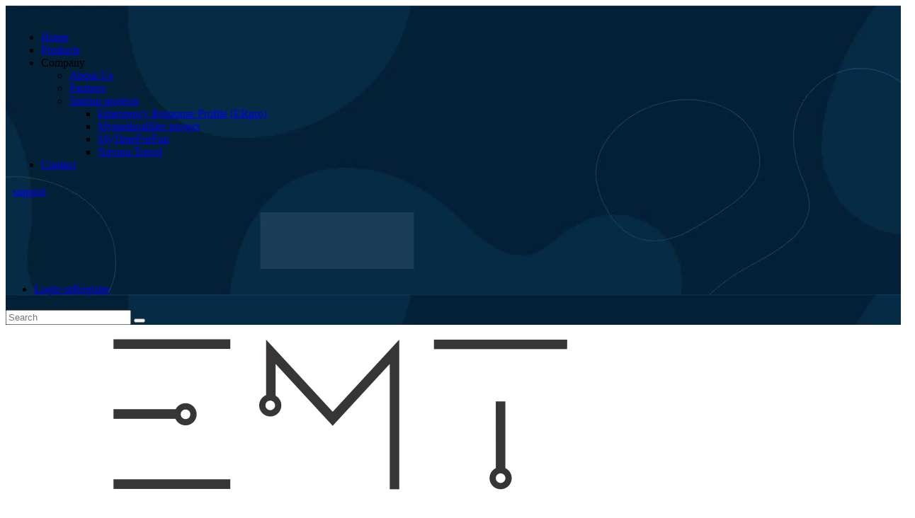

--- FILE ---
content_type: text/html; charset=UTF-8
request_url: https://emt-tech.com/coming/
body_size: 27114
content:
<!DOCTYPE html><html lang="en-GB" class="no-js
scheme_default										"><head><script data-no-optimize="1">var litespeed_docref=sessionStorage.getItem("litespeed_docref");litespeed_docref&&(Object.defineProperty(document,"referrer",{get:function(){return litespeed_docref}}),sessionStorage.removeItem("litespeed_docref"));</script> <meta charset="UTF-8"><meta name="viewport" content="width=device-width, initial-scale=1, maximum-scale=1"><meta name="format-detection" content="telephone=no"><link rel="profile" href="//gmpg.org/xfn/11"><link rel="pingback" href="https://emt-tech.com/xmlrpc.php"><title>EMT TECHNOLOGIES coming soon &#8211; EMT Technologies | IT  Digital</title><meta name='robots' content='max-image-preview:large' /><style>img:is([sizes="auto" i], [sizes^="auto," i]) { contain-intrinsic-size: 3000px 1500px }</style><link rel='dns-prefetch' href='//fonts.googleapis.com' /><link rel="alternate" type="application/rss+xml" title="EMT Technologies | IT  Digital &raquo; Feed" href="https://emt-tech.com/feed/" /><link rel="alternate" type="application/rss+xml" title="EMT Technologies | IT  Digital &raquo; Comments Feed" href="https://emt-tech.com/comments/feed/" /><meta property="og:url" content="https://emt-tech.com/coming/ "/><meta property="og:title" content="EMT TECHNOLOGIES coming soon" /><meta property="og:description" content="We are&nbsp;Coming SoonGet ready we have something coming that is going to blow you away. Below is a sneak peek of what we offer. Check back often for our launch.CYBERSECURITYSoftware DevelopmentERP ConsultingE-commerce servicesTechnical..." /><meta property="og:type" content="article" /><link property="stylesheet" rel='stylesheet' id='litespeed-cache-dummy-css' href='https://emt-tech.com/wp-content/plugins/litespeed-cache/assets/css/litespeed-dummy.css' type='text/css' media='all' /><style id='classic-theme-styles-inline-css' type='text/css'>/*! This file is auto-generated */
.wp-block-button__link{color:#fff;background-color:#32373c;border-radius:9999px;box-shadow:none;text-decoration:none;padding:calc(.667em + 2px) calc(1.333em + 2px);font-size:1.125em}.wp-block-file__button{background:#32373c;color:#fff;text-decoration:none}</style><style id='global-styles-inline-css' type='text/css'>:root{--wp--preset--aspect-ratio--square: 1;--wp--preset--aspect-ratio--4-3: 4/3;--wp--preset--aspect-ratio--3-4: 3/4;--wp--preset--aspect-ratio--3-2: 3/2;--wp--preset--aspect-ratio--2-3: 2/3;--wp--preset--aspect-ratio--16-9: 16/9;--wp--preset--aspect-ratio--9-16: 9/16;--wp--preset--color--black: #000000;--wp--preset--color--cyan-bluish-gray: #abb8c3;--wp--preset--color--white: #ffffff;--wp--preset--color--pale-pink: #f78da7;--wp--preset--color--vivid-red: #cf2e2e;--wp--preset--color--luminous-vivid-orange: #ff6900;--wp--preset--color--luminous-vivid-amber: #fcb900;--wp--preset--color--light-green-cyan: #7bdcb5;--wp--preset--color--vivid-green-cyan: #00d084;--wp--preset--color--pale-cyan-blue: #8ed1fc;--wp--preset--color--vivid-cyan-blue: #0693e3;--wp--preset--color--vivid-purple: #9b51e0;--wp--preset--gradient--vivid-cyan-blue-to-vivid-purple: linear-gradient(135deg,rgba(6,147,227,1) 0%,rgb(155,81,224) 100%);--wp--preset--gradient--light-green-cyan-to-vivid-green-cyan: linear-gradient(135deg,rgb(122,220,180) 0%,rgb(0,208,130) 100%);--wp--preset--gradient--luminous-vivid-amber-to-luminous-vivid-orange: linear-gradient(135deg,rgba(252,185,0,1) 0%,rgba(255,105,0,1) 100%);--wp--preset--gradient--luminous-vivid-orange-to-vivid-red: linear-gradient(135deg,rgba(255,105,0,1) 0%,rgb(207,46,46) 100%);--wp--preset--gradient--very-light-gray-to-cyan-bluish-gray: linear-gradient(135deg,rgb(238,238,238) 0%,rgb(169,184,195) 100%);--wp--preset--gradient--cool-to-warm-spectrum: linear-gradient(135deg,rgb(74,234,220) 0%,rgb(151,120,209) 20%,rgb(207,42,186) 40%,rgb(238,44,130) 60%,rgb(251,105,98) 80%,rgb(254,248,76) 100%);--wp--preset--gradient--blush-light-purple: linear-gradient(135deg,rgb(255,206,236) 0%,rgb(152,150,240) 100%);--wp--preset--gradient--blush-bordeaux: linear-gradient(135deg,rgb(254,205,165) 0%,rgb(254,45,45) 50%,rgb(107,0,62) 100%);--wp--preset--gradient--luminous-dusk: linear-gradient(135deg,rgb(255,203,112) 0%,rgb(199,81,192) 50%,rgb(65,88,208) 100%);--wp--preset--gradient--pale-ocean: linear-gradient(135deg,rgb(255,245,203) 0%,rgb(182,227,212) 50%,rgb(51,167,181) 100%);--wp--preset--gradient--electric-grass: linear-gradient(135deg,rgb(202,248,128) 0%,rgb(113,206,126) 100%);--wp--preset--gradient--midnight: linear-gradient(135deg,rgb(2,3,129) 0%,rgb(40,116,252) 100%);--wp--preset--font-size--small: 13px;--wp--preset--font-size--medium: 20px;--wp--preset--font-size--large: 36px;--wp--preset--font-size--x-large: 42px;--wp--preset--spacing--20: 0.44rem;--wp--preset--spacing--30: 0.67rem;--wp--preset--spacing--40: 1rem;--wp--preset--spacing--50: 1.5rem;--wp--preset--spacing--60: 2.25rem;--wp--preset--spacing--70: 3.38rem;--wp--preset--spacing--80: 5.06rem;--wp--preset--shadow--natural: 6px 6px 9px rgba(0, 0, 0, 0.2);--wp--preset--shadow--deep: 12px 12px 50px rgba(0, 0, 0, 0.4);--wp--preset--shadow--sharp: 6px 6px 0px rgba(0, 0, 0, 0.2);--wp--preset--shadow--outlined: 6px 6px 0px -3px rgba(255, 255, 255, 1), 6px 6px rgba(0, 0, 0, 1);--wp--preset--shadow--crisp: 6px 6px 0px rgba(0, 0, 0, 1);}:where(.is-layout-flex){gap: 0.5em;}:where(.is-layout-grid){gap: 0.5em;}body .is-layout-flex{display: flex;}.is-layout-flex{flex-wrap: wrap;align-items: center;}.is-layout-flex > :is(*, div){margin: 0;}body .is-layout-grid{display: grid;}.is-layout-grid > :is(*, div){margin: 0;}:where(.wp-block-columns.is-layout-flex){gap: 2em;}:where(.wp-block-columns.is-layout-grid){gap: 2em;}:where(.wp-block-post-template.is-layout-flex){gap: 1.25em;}:where(.wp-block-post-template.is-layout-grid){gap: 1.25em;}.has-black-color{color: var(--wp--preset--color--black) !important;}.has-cyan-bluish-gray-color{color: var(--wp--preset--color--cyan-bluish-gray) !important;}.has-white-color{color: var(--wp--preset--color--white) !important;}.has-pale-pink-color{color: var(--wp--preset--color--pale-pink) !important;}.has-vivid-red-color{color: var(--wp--preset--color--vivid-red) !important;}.has-luminous-vivid-orange-color{color: var(--wp--preset--color--luminous-vivid-orange) !important;}.has-luminous-vivid-amber-color{color: var(--wp--preset--color--luminous-vivid-amber) !important;}.has-light-green-cyan-color{color: var(--wp--preset--color--light-green-cyan) !important;}.has-vivid-green-cyan-color{color: var(--wp--preset--color--vivid-green-cyan) !important;}.has-pale-cyan-blue-color{color: var(--wp--preset--color--pale-cyan-blue) !important;}.has-vivid-cyan-blue-color{color: var(--wp--preset--color--vivid-cyan-blue) !important;}.has-vivid-purple-color{color: var(--wp--preset--color--vivid-purple) !important;}.has-black-background-color{background-color: var(--wp--preset--color--black) !important;}.has-cyan-bluish-gray-background-color{background-color: var(--wp--preset--color--cyan-bluish-gray) !important;}.has-white-background-color{background-color: var(--wp--preset--color--white) !important;}.has-pale-pink-background-color{background-color: var(--wp--preset--color--pale-pink) !important;}.has-vivid-red-background-color{background-color: var(--wp--preset--color--vivid-red) !important;}.has-luminous-vivid-orange-background-color{background-color: var(--wp--preset--color--luminous-vivid-orange) !important;}.has-luminous-vivid-amber-background-color{background-color: var(--wp--preset--color--luminous-vivid-amber) !important;}.has-light-green-cyan-background-color{background-color: var(--wp--preset--color--light-green-cyan) !important;}.has-vivid-green-cyan-background-color{background-color: var(--wp--preset--color--vivid-green-cyan) !important;}.has-pale-cyan-blue-background-color{background-color: var(--wp--preset--color--pale-cyan-blue) !important;}.has-vivid-cyan-blue-background-color{background-color: var(--wp--preset--color--vivid-cyan-blue) !important;}.has-vivid-purple-background-color{background-color: var(--wp--preset--color--vivid-purple) !important;}.has-black-border-color{border-color: var(--wp--preset--color--black) !important;}.has-cyan-bluish-gray-border-color{border-color: var(--wp--preset--color--cyan-bluish-gray) !important;}.has-white-border-color{border-color: var(--wp--preset--color--white) !important;}.has-pale-pink-border-color{border-color: var(--wp--preset--color--pale-pink) !important;}.has-vivid-red-border-color{border-color: var(--wp--preset--color--vivid-red) !important;}.has-luminous-vivid-orange-border-color{border-color: var(--wp--preset--color--luminous-vivid-orange) !important;}.has-luminous-vivid-amber-border-color{border-color: var(--wp--preset--color--luminous-vivid-amber) !important;}.has-light-green-cyan-border-color{border-color: var(--wp--preset--color--light-green-cyan) !important;}.has-vivid-green-cyan-border-color{border-color: var(--wp--preset--color--vivid-green-cyan) !important;}.has-pale-cyan-blue-border-color{border-color: var(--wp--preset--color--pale-cyan-blue) !important;}.has-vivid-cyan-blue-border-color{border-color: var(--wp--preset--color--vivid-cyan-blue) !important;}.has-vivid-purple-border-color{border-color: var(--wp--preset--color--vivid-purple) !important;}.has-vivid-cyan-blue-to-vivid-purple-gradient-background{background: var(--wp--preset--gradient--vivid-cyan-blue-to-vivid-purple) !important;}.has-light-green-cyan-to-vivid-green-cyan-gradient-background{background: var(--wp--preset--gradient--light-green-cyan-to-vivid-green-cyan) !important;}.has-luminous-vivid-amber-to-luminous-vivid-orange-gradient-background{background: var(--wp--preset--gradient--luminous-vivid-amber-to-luminous-vivid-orange) !important;}.has-luminous-vivid-orange-to-vivid-red-gradient-background{background: var(--wp--preset--gradient--luminous-vivid-orange-to-vivid-red) !important;}.has-very-light-gray-to-cyan-bluish-gray-gradient-background{background: var(--wp--preset--gradient--very-light-gray-to-cyan-bluish-gray) !important;}.has-cool-to-warm-spectrum-gradient-background{background: var(--wp--preset--gradient--cool-to-warm-spectrum) !important;}.has-blush-light-purple-gradient-background{background: var(--wp--preset--gradient--blush-light-purple) !important;}.has-blush-bordeaux-gradient-background{background: var(--wp--preset--gradient--blush-bordeaux) !important;}.has-luminous-dusk-gradient-background{background: var(--wp--preset--gradient--luminous-dusk) !important;}.has-pale-ocean-gradient-background{background: var(--wp--preset--gradient--pale-ocean) !important;}.has-electric-grass-gradient-background{background: var(--wp--preset--gradient--electric-grass) !important;}.has-midnight-gradient-background{background: var(--wp--preset--gradient--midnight) !important;}.has-small-font-size{font-size: var(--wp--preset--font-size--small) !important;}.has-medium-font-size{font-size: var(--wp--preset--font-size--medium) !important;}.has-large-font-size{font-size: var(--wp--preset--font-size--large) !important;}.has-x-large-font-size{font-size: var(--wp--preset--font-size--x-large) !important;}
:where(.wp-block-post-template.is-layout-flex){gap: 1.25em;}:where(.wp-block-post-template.is-layout-grid){gap: 1.25em;}
:where(.wp-block-columns.is-layout-flex){gap: 2em;}:where(.wp-block-columns.is-layout-grid){gap: 2em;}
:root :where(.wp-block-pullquote){font-size: 1.5em;line-height: 1.6;}</style><style id='rs-plugin-settings-inline-css' type='text/css'>#rs-demo-id {}</style><style id='elementor-frontend-inline-css' type='text/css'>.elementor-kit-2864{--e-global-color-primary:#6EC1E4;--e-global-color-secondary:#54595F;--e-global-color-text:#7A7A7A;--e-global-color-accent:#61CE70;--e-global-color-f02995a:#F1F5FA;--e-global-typography-primary-font-family:"Roboto";--e-global-typography-primary-font-weight:600;--e-global-typography-secondary-font-family:"Roboto Slab";--e-global-typography-secondary-font-weight:400;--e-global-typography-text-font-family:"Roboto";--e-global-typography-text-font-weight:400;--e-global-typography-accent-font-family:"Roboto";--e-global-typography-accent-font-weight:500;}.elementor-section.elementor-section-boxed > .elementor-container{max-width:1140px;}.e-con{--container-max-width:1140px;}.elementor-widget:not(:last-child){margin-block-end:20px;}.elementor-element{--widgets-spacing:20px 20px;--widgets-spacing-row:20px;--widgets-spacing-column:20px;}{}h1.entry-title{display:var(--page-title-display);}@media(max-width:1024px){.elementor-section.elementor-section-boxed > .elementor-container{max-width:1024px;}.e-con{--container-max-width:1024px;}}@media(max-width:767px){.elementor-section.elementor-section-boxed > .elementor-container{max-width:767px;}.e-con{--container-max-width:767px;}}</style><style id='wpgdprc.css-inline-css' type='text/css'>div.wpgdprc .wpgdprc-switch .wpgdprc-switch-inner:before { content: 'Yes'; }
            div.wpgdprc .wpgdprc-switch .wpgdprc-switch-inner:after { content: 'No'; }</style> <script type="litespeed/javascript" data-src="https://emt-tech.com/wp-includes/js/jquery/jquery.min.js" id="jquery-core-js"></script> <link rel="https://api.w.org/" href="https://emt-tech.com/wp-json/" /><link rel="alternate" title="JSON" type="application/json" href="https://emt-tech.com/wp-json/wp/v2/pages/1716" /><link rel="EditURI" type="application/rsd+xml" title="RSD" href="https://emt-tech.com/xmlrpc.php?rsd" /><meta name="generator" content="WordPress 6.7.4" /><link rel="canonical" href="https://emt-tech.com/coming/" /><link rel='shortlink' href='https://emt-tech.com/?p=1716' /><link rel="alternate" title="oEmbed (JSON)" type="application/json+oembed" href="https://emt-tech.com/wp-json/oembed/1.0/embed?url=https%3A%2F%2Femt-tech.com%2Fcoming%2F" /><link rel="alternate" title="oEmbed (XML)" type="text/xml+oembed" href="https://emt-tech.com/wp-json/oembed/1.0/embed?url=https%3A%2F%2Femt-tech.com%2Fcoming%2F&#038;format=xml" /><meta name="generator" content="Elementor 3.34.2; features: additional_custom_breakpoints; settings: css_print_method-internal, google_font-enabled, font_display-auto"><style>.e-con.e-parent:nth-of-type(n+4):not(.e-lazyloaded):not(.e-no-lazyload),
				.e-con.e-parent:nth-of-type(n+4):not(.e-lazyloaded):not(.e-no-lazyload) * {
					background-image: none !important;
				}
				@media screen and (max-height: 1024px) {
					.e-con.e-parent:nth-of-type(n+3):not(.e-lazyloaded):not(.e-no-lazyload),
					.e-con.e-parent:nth-of-type(n+3):not(.e-lazyloaded):not(.e-no-lazyload) * {
						background-image: none !important;
					}
				}
				@media screen and (max-height: 640px) {
					.e-con.e-parent:nth-of-type(n+2):not(.e-lazyloaded):not(.e-no-lazyload),
					.e-con.e-parent:nth-of-type(n+2):not(.e-lazyloaded):not(.e-no-lazyload) * {
						background-image: none !important;
					}
				}</style><style type="text/css" id="custom-background-css">body.custom-background { background-color: #ffffff; }</style><meta name="generator" content="Powered by Slider Revolution 6.2.23 - responsive, Mobile-Friendly Slider Plugin for WordPress with comfortable drag and drop interface." /><link rel="icon" href="https://emt-tech.com/wp-content/uploads/2020/09/EMT-TECHNOLOGIES_lg_final-WHITE-150x150.png" sizes="32x32" /><link rel="icon" href="https://emt-tech.com/wp-content/uploads/2020/09/EMT-TECHNOLOGIES_lg_final-WHITE.png" sizes="192x192" /><link rel="apple-touch-icon" href="https://emt-tech.com/wp-content/uploads/2020/09/EMT-TECHNOLOGIES_lg_final-WHITE.png" /><meta name="msapplication-TileImage" content="https://emt-tech.com/wp-content/uploads/2020/09/EMT-TECHNOLOGIES_lg_final-WHITE.png" /> <script type="litespeed/javascript">function setREVStartSize(e){window.RSIW=window.RSIW===undefined?window.innerWidth:window.RSIW;window.RSIH=window.RSIH===undefined?window.innerHeight:window.RSIH;try{var pw=document.getElementById(e.c).parentNode.offsetWidth,newh;pw=pw===0||isNaN(pw)?window.RSIW:pw;e.tabw=e.tabw===undefined?0:parseInt(e.tabw);e.thumbw=e.thumbw===undefined?0:parseInt(e.thumbw);e.tabh=e.tabh===undefined?0:parseInt(e.tabh);e.thumbh=e.thumbh===undefined?0:parseInt(e.thumbh);e.tabhide=e.tabhide===undefined?0:parseInt(e.tabhide);e.thumbhide=e.thumbhide===undefined?0:parseInt(e.thumbhide);e.mh=e.mh===undefined||e.mh==""||e.mh==="auto"?0:parseInt(e.mh,0);if(e.layout==="fullscreen"||e.l==="fullscreen")
newh=Math.max(e.mh,window.RSIH);else{e.gw=Array.isArray(e.gw)?e.gw:[e.gw];for(var i in e.rl)if(e.gw[i]===undefined||e.gw[i]===0)e.gw[i]=e.gw[i-1];e.gh=e.el===undefined||e.el===""||(Array.isArray(e.el)&&e.el.length==0)?e.gh:e.el;e.gh=Array.isArray(e.gh)?e.gh:[e.gh];for(var i in e.rl)if(e.gh[i]===undefined||e.gh[i]===0)e.gh[i]=e.gh[i-1];var nl=new Array(e.rl.length),ix=0,sl;e.tabw=e.tabhide>=pw?0:e.tabw;e.thumbw=e.thumbhide>=pw?0:e.thumbw;e.tabh=e.tabhide>=pw?0:e.tabh;e.thumbh=e.thumbhide>=pw?0:e.thumbh;for(var i in e.rl)nl[i]=e.rl[i]<window.RSIW?0:e.rl[i];sl=nl[0];for(var i in nl)if(sl>nl[i]&&nl[i]>0){sl=nl[i];ix=i}
var m=pw>(e.gw[ix]+e.tabw+e.thumbw)?1:(pw-(e.tabw+e.thumbw))/(e.gw[ix]);newh=(e.gh[ix]*m)+(e.tabh+e.thumbh)}
if(window.rs_init_css===undefined)window.rs_init_css=document.head.appendChild(document.createElement("style"));document.getElementById(e.c).height=newh+"px";window.rs_init_css.innerHTML+="#"+e.c+"_wrapper { height: "+newh+"px }"}catch(e){console.log("Failure at Presize of Slider:"+e)}}</script> <style type="text/css" id="wp-custom-css">/** Start Block Kit CSS: 144-3-3a7d335f39a8579c20cdf02f8d462582 **/

.envato-block__preview{overflow: visible;}

/* Envato Kit 141 Custom Styles - Applied to the element under Advanced */

.elementor-headline-animation-type-drop-in .elementor-headline-dynamic-wrapper{
	text-align: center;
}
.envato-kit-141-top-0 h1,
.envato-kit-141-top-0 h2,
.envato-kit-141-top-0 h3,
.envato-kit-141-top-0 h4,
.envato-kit-141-top-0 h5,
.envato-kit-141-top-0 h6,
.envato-kit-141-top-0 p {
	margin-top: 0;
}

.envato-kit-141-newsletter-inline .elementor-field-textual.elementor-size-md {
	padding-left: 1.5rem;
	padding-right: 1.5rem;
}

.envato-kit-141-bottom-0 p {
	margin-bottom: 0;
}

.envato-kit-141-bottom-8 .elementor-price-list .elementor-price-list-item .elementor-price-list-header {
	margin-bottom: .5rem;
}

.envato-kit-141.elementor-widget-testimonial-carousel.elementor-pagination-type-bullets .swiper-container {
	padding-bottom: 52px;
}

.envato-kit-141-display-inline {
	display: inline-block;
}

.envato-kit-141 .elementor-slick-slider ul.slick-dots {
	bottom: -40px;
}

/** End Block Kit CSS: 144-3-3a7d335f39a8579c20cdf02f8d462582 **/



/** Start Block Kit CSS: 105-3-0fb64e69c49a8e10692d28840c54ef95 **/

.envato-kit-102-phone-overlay {
	position: absolute !important;
	display: block !important;
	top: 0%;
	left: 0%;
	right: 0%;
	margin: auto;
	z-index: 1;
}

/** End Block Kit CSS: 105-3-0fb64e69c49a8e10692d28840c54ef95 **/</style><style type="text/css" id="trx_addons-inline-styles-inline-css">.vixus_inline_1501618014{background-image: url(https://emt-tech.com/wp-content/uploads/2018/11/single_page-nocopyright.jpg);}.trx_addons_inline_1753533604 img{max-height:164px;}</style><style id="elementor-post-32">.elementor-32 .elementor-element.elementor-element-6cfb667 > .elementor-container > .elementor-column > .elementor-widget-wrap{align-content:center;align-items:center;}.elementor-32 .elementor-element.elementor-element-6cfb667{transition:background 0.3s, border 0.3s, border-radius 0.3s, box-shadow 0.3s;padding:20px 10px 20px 10px;}.elementor-32 .elementor-element.elementor-element-6cfb667 > .elementor-background-overlay{transition:background 0.3s, border-radius 0.3s, opacity 0.3s;}.elementor-32 .elementor-element.elementor-element-9792160 > .elementor-widget-container{padding:0px 0px 0px -4px;}.elementor-32 .elementor-element.elementor-element-9792160 .logo_image{max-height:164px;}.elementor-bc-flex-widget .elementor-32 .elementor-element.elementor-element-5cb00a2.elementor-column .elementor-widget-wrap{align-items:flex-start;}.elementor-32 .elementor-element.elementor-element-5cb00a2.elementor-column.elementor-element[data-element_type="column"] > .elementor-widget-wrap.elementor-element-populated{align-content:flex-start;align-items:flex-start;}.elementor-32 .elementor-element.elementor-element-0370dc7 > .elementor-container{max-width:500px;}.elementor-32 .elementor-element.elementor-element-93565bd .logo_image{max-height:80px;}@media(max-width:767px){.elementor-32 .elementor-element.elementor-element-558939c{width:40%;}.elementor-32 .elementor-element.elementor-element-612eaa0{width:60%;}}@media(min-width:768px){.elementor-32 .elementor-element.elementor-element-c8310ad{width:15%;}.elementor-32 .elementor-element.elementor-element-5cb00a2{width:84.665%;}}</style><style>.elementor-32 .elementor-element.elementor-element-6cfb667 > .elementor-container > .elementor-column > .elementor-widget-wrap{align-content:center;align-items:center;}.elementor-32 .elementor-element.elementor-element-6cfb667{transition:background 0.3s, border 0.3s, border-radius 0.3s, box-shadow 0.3s;padding:20px 10px 20px 10px;}.elementor-32 .elementor-element.elementor-element-6cfb667 > .elementor-background-overlay{transition:background 0.3s, border-radius 0.3s, opacity 0.3s;}.elementor-32 .elementor-element.elementor-element-9792160 > .elementor-widget-container{padding:0px 0px 0px -4px;}.elementor-32 .elementor-element.elementor-element-9792160 .logo_image{max-height:164px;}.elementor-bc-flex-widget .elementor-32 .elementor-element.elementor-element-5cb00a2.elementor-column .elementor-widget-wrap{align-items:flex-start;}.elementor-32 .elementor-element.elementor-element-5cb00a2.elementor-column.elementor-element[data-element_type="column"] > .elementor-widget-wrap.elementor-element-populated{align-content:flex-start;align-items:flex-start;}.elementor-32 .elementor-element.elementor-element-0370dc7 > .elementor-container{max-width:500px;}.elementor-32 .elementor-element.elementor-element-93565bd .logo_image{max-height:80px;}@media(max-width:767px){.elementor-32 .elementor-element.elementor-element-558939c{width:40%;}.elementor-32 .elementor-element.elementor-element-612eaa0{width:60%;}}@media(min-width:768px){.elementor-32 .elementor-element.elementor-element-c8310ad{width:15%;}.elementor-32 .elementor-element.elementor-element-5cb00a2{width:84.665%;}}</style><style id="elementor-post-22">.elementor-22 .elementor-element.elementor-element-9009039{--spacer-size:50px;}.elementor-22 .elementor-element.elementor-element-9009039 > .elementor-widget-container{margin:0px 0px -5px 0px;}.elementor-22 .elementor-element.elementor-element-3cc784f > .elementor-container{max-width:1308px;}.elementor-22 .elementor-element.elementor-element-3cc784f{transition:background 0.3s, border 0.3s, border-radius 0.3s, box-shadow 0.3s;}.elementor-22 .elementor-element.elementor-element-3cc784f > .elementor-background-overlay{transition:background 0.3s, border-radius 0.3s, opacity 0.3s;}.elementor-22 .elementor-element.elementor-element-58820b7 > .elementor-widget-container{padding:4px 0px 0px 0px;}.elementor-22 .elementor-element.elementor-element-1e96dd0{--spacer-size:50px;}.elementor-22 .elementor-element.elementor-element-e52b035{--spacer-size:50px;}.elementor-22 .elementor-element.elementor-element-1ea1ff9{--spacer-size:50px;}.elementor-22 .elementor-element.elementor-element-7b89c4d{--spacer-size:50px;}.elementor-22 .elementor-element.elementor-element-d3201b3{--spacer-size:50px;}.elementor-22 .elementor-element.elementor-element-3c6fee4{--spacer-size:50px;}.elementor-22 .elementor-element.elementor-element-8c7b952{--spacer-size:50px;}.elementor-22 .elementor-element.elementor-element-28aa7ec > .elementor-container{max-width:1308px;}.elementor-22 .elementor-element.elementor-element-28aa7ec{transition:background 0.3s, border 0.3s, border-radius 0.3s, box-shadow 0.3s;}.elementor-22 .elementor-element.elementor-element-28aa7ec > .elementor-background-overlay{transition:background 0.3s, border-radius 0.3s, opacity 0.3s;}.elementor-22 .elementor-element.elementor-element-1643d83{--spacer-size:50px;}.elementor-22 .elementor-element.elementor-element-1643d83 > .elementor-widget-container{margin:0px 0px -11px 0px;}.elementor-22 .elementor-element.elementor-element-6563d5c{--spacer-size:0px;}.elementor-22 .elementor-element.elementor-element-6563d5c > .elementor-widget-container{padding:0px 0px 10px 0px;}.elementor-22 .elementor-element.elementor-element-098b7c9 > .elementor-container{max-width:1308px;}.elementor-22 .elementor-element.elementor-element-098b7c9{transition:background 0.3s, border 0.3s, border-radius 0.3s, box-shadow 0.3s;}.elementor-22 .elementor-element.elementor-element-098b7c9 > .elementor-background-overlay{transition:background 0.3s, border-radius 0.3s, opacity 0.3s;}.elementor-22 .elementor-element.elementor-element-49ae34f{--spacer-size:50px;}</style><style>.elementor-22 .elementor-element.elementor-element-9009039{--spacer-size:50px;}.elementor-22 .elementor-element.elementor-element-9009039 > .elementor-widget-container{margin:0px 0px -5px 0px;}.elementor-22 .elementor-element.elementor-element-3cc784f > .elementor-container{max-width:1308px;}.elementor-22 .elementor-element.elementor-element-3cc784f{transition:background 0.3s, border 0.3s, border-radius 0.3s, box-shadow 0.3s;}.elementor-22 .elementor-element.elementor-element-3cc784f > .elementor-background-overlay{transition:background 0.3s, border-radius 0.3s, opacity 0.3s;}.elementor-22 .elementor-element.elementor-element-58820b7 > .elementor-widget-container{padding:4px 0px 0px 0px;}.elementor-22 .elementor-element.elementor-element-1e96dd0{--spacer-size:50px;}.elementor-22 .elementor-element.elementor-element-e52b035{--spacer-size:50px;}.elementor-22 .elementor-element.elementor-element-1ea1ff9{--spacer-size:50px;}.elementor-22 .elementor-element.elementor-element-7b89c4d{--spacer-size:50px;}.elementor-22 .elementor-element.elementor-element-d3201b3{--spacer-size:50px;}.elementor-22 .elementor-element.elementor-element-3c6fee4{--spacer-size:50px;}.elementor-22 .elementor-element.elementor-element-8c7b952{--spacer-size:50px;}.elementor-22 .elementor-element.elementor-element-28aa7ec > .elementor-container{max-width:1308px;}.elementor-22 .elementor-element.elementor-element-28aa7ec{transition:background 0.3s, border 0.3s, border-radius 0.3s, box-shadow 0.3s;}.elementor-22 .elementor-element.elementor-element-28aa7ec > .elementor-background-overlay{transition:background 0.3s, border-radius 0.3s, opacity 0.3s;}.elementor-22 .elementor-element.elementor-element-1643d83{--spacer-size:50px;}.elementor-22 .elementor-element.elementor-element-1643d83 > .elementor-widget-container{margin:0px 0px -11px 0px;}.elementor-22 .elementor-element.elementor-element-6563d5c{--spacer-size:0px;}.elementor-22 .elementor-element.elementor-element-6563d5c > .elementor-widget-container{padding:0px 0px 10px 0px;}.elementor-22 .elementor-element.elementor-element-098b7c9 > .elementor-container{max-width:1308px;}.elementor-22 .elementor-element.elementor-element-098b7c9{transition:background 0.3s, border 0.3s, border-radius 0.3s, box-shadow 0.3s;}.elementor-22 .elementor-element.elementor-element-098b7c9 > .elementor-background-overlay{transition:background 0.3s, border-radius 0.3s, opacity 0.3s;}.elementor-22 .elementor-element.elementor-element-49ae34f{--spacer-size:50px;}</style></head><body class="page-template-default page page-id-1716 custom-background wp-custom-logo cookies-not-set ua_chrome body_tag scheme_default blog_mode_page body_style_wide is_single sidebar_hide expand_content remove_margins trx_addons_present header_type_custom header_style_header-custom-32 header_position_default menu_style_top no_layout elementor-default elementor-kit-2864"><div class="body_wrap"><div class="page_wrap"><header class="top_panel top_panel_custom top_panel_custom_32 top_panel_custom_elementor-header-default				 with_bg_image vixus_inline_1501618014 scheme_dark"><div data-elementor-type="cpt_layouts" data-elementor-id="32" class="elementor elementor-32"><section class="elementor-section elementor-top-section elementor-element elementor-element-6cfb667 elementor-section-content-middle sc_layouts_row sc_layouts_row_type_compact sc_layouts_row_fixed sc_layouts_row_fixed_always elementor-hidden-phone elementor-section-full_width scheme_dark ipad-fullwidth-row elementor-section-height-default elementor-section-height-default" data-id="6cfb667" data-element_type="section" data-settings="{&quot;background_background&quot;:&quot;classic&quot;}"><div class="elementor-container elementor-column-gap-extended"><div class="elementor-column elementor-col-33 elementor-top-column elementor-element elementor-element-c8310ad sc_layouts_column sc_layouts_column_align_left sc_layouts_column_icons_position_left" data-id="c8310ad" data-element_type="column"><div class="elementor-widget-wrap elementor-element-populated"><div class="sc_layouts_item elementor-element elementor-element-9792160 elementor-widget elementor-widget-trx_sc_layouts_logo" data-id="9792160" data-element_type="widget" data-widget_type="trx_sc_layouts_logo.default"><div class="elementor-widget-container">
<a href="https://emt-tech.com/" id="trx_sc_layouts_logo_2038903055" class="sc_layouts_logo sc_layouts_logo_default trx_addons_inline_1753533604"></a></div></div></div></div><div class="elementor-column elementor-col-66 elementor-top-column elementor-element elementor-element-5cb00a2 sc_layouts_column sc_layouts_column_align_right sc_layouts_column_icons_position_left" data-id="5cb00a2" data-element_type="column"><div class="elementor-widget-wrap elementor-element-populated"><div class="sc_layouts_item elementor-element elementor-element-3180414 scheme_dark elementor-widget elementor-widget-trx_sc_layouts_menu" data-id="3180414" data-element_type="widget" data-widget_type="trx_sc_layouts_menu.default"><div class="elementor-widget-container"><nav class="sc_layouts_menu sc_layouts_menu_default sc_layouts_menu_dir_horizontal menu_hover_fade" itemtype="http://schema.org/SiteNavigationElement" itemscope="itemscope" id="trx_sc_layouts_menu_1978127451" data-animation-in="fadeIn" data-animation-out="fadeOut"		><ul id="menu_main" class="sc_layouts_menu_nav menu_main_nav"><li id="menu-item-1609" class="menu-item menu-item-type-post_type menu-item-object-page menu-item-home menu-item-1609"><a href="https://emt-tech.com/"><span>Home</span></a></li><li id="menu-item-2180" class="menu-item menu-item-type-post_type menu-item-object-page menu-item-2180"><a href="https://emt-tech.com/products/"><span>Products</span></a></li><li id="menu-item-2612" class="menu-item menu-item-type-custom menu-item-object-custom menu-item-has-children menu-item-2612"><a><span>Company</span></a><ul class="sub-menu"><li id="menu-item-3107" class="menu-item menu-item-type-post_type menu-item-object-page menu-item-3107"><a href="https://emt-tech.com/about-us/"><span>About Us</span></a></li><li id="menu-item-2165" class="menu-item menu-item-type-post_type menu-item-object-page menu-item-2165"><a href="https://emt-tech.com/partnerships/"><span>Partners</span></a></li><li id="menu-item-2156" class="menu-item menu-item-type-post_type menu-item-object-page menu-item-has-children menu-item-2156"><a href="https://emt-tech.com/startup-projects/"><span>Startup projects</span></a><ul class="sub-menu"><li id="menu-item-3391" class="menu-item menu-item-type-custom menu-item-object-custom menu-item-3391"><a href="http://erpro.io"><span>Emergency Response Profile (ERpro)</span></a></li><li id="menu-item-3396" class="menu-item menu-item-type-post_type menu-item-object-page menu-item-3396"><a href="https://emt-tech.com/mymedicalfiles-project/"><span>Mymedicalfiles project</span></a></li><li id="menu-item-2661" class="menu-item menu-item-type-custom menu-item-object-custom menu-item-2661"><a href="http://mytimeforfun.net/"><span>MyTimeForFun</span></a></li><li id="menu-item-3570" class="menu-item menu-item-type-post_type menu-item-object-page menu-item-3570"><a href="https://emt-tech.com/startup-projects/navora-travel/"><span>Navora.Travel</span></a></li></ul></li></ul></li><li id="menu-item-1608" class="menu-item menu-item-type-post_type menu-item-object-page menu-item-1608"><a href="https://emt-tech.com/contact/"><span>Contact</span></a></li></ul></nav></div></div><div class="sc_layouts_item elementor-element elementor-element-35fec58 scheme_dark sc_layouts_hide_on_tablet sc_layouts_hide_on_mobile elementor-widget elementor-widget-trx_sc_button" data-id="35fec58" data-element_type="widget" data-widget_type="trx_sc_button.default"><div class="elementor-widget-container">
<a href="http://emt-tech.com/support/" id="trx_sc_button_131319037" class="sc_button hide_on_mobile hide_on_tablet sc_button_bordered sc_button_size_small sc_button_icon_left"><span class="sc_button_text"><span class="sc_button_title">support</span></span></a></div></div></div></div></div></section><section class="elementor-section elementor-top-section elementor-element elementor-element-0370dc7 sc_layouts_row sc_layouts_row_type_compact sc_layouts_row_fixed sc_layouts_row_fixed_always elementor-hidden-desktop elementor-hidden-tablet scheme_dark elementor-section-boxed elementor-section-height-default elementor-section-height-default" data-id="0370dc7" data-element_type="section"><div class="elementor-container elementor-column-gap-default"><div class="elementor-column elementor-col-33 elementor-top-column elementor-element elementor-element-558939c sc_layouts_column sc_layouts_column_align_left sc_layouts_column_icons_position_left" data-id="558939c" data-element_type="column"><div class="elementor-widget-wrap elementor-element-populated"><div class="sc_layouts_item elementor-element elementor-element-93565bd elementor-widget elementor-widget-trx_sc_layouts_logo" data-id="93565bd" data-element_type="widget" data-widget_type="trx_sc_layouts_logo.default"><div class="elementor-widget-container">
<a href="https://emt-tech.com/" id="trx_sc_layouts_logo_106862532" class="sc_layouts_logo sc_layouts_logo_default"><img data-lazyloaded="1" src="[data-uri]" fetchpriority="high" class="logo_image"
src="//emt-tech.com/wp-content/uploads/2020/12/cropped-EMT-TECHNOLOGIES_lg_final-1.png"
alt="EMT Technologies | IT  Digital" width="936" height="345"></a></div></div></div></div><div class="elementor-column elementor-col-66 elementor-top-column elementor-element elementor-element-612eaa0 sc_layouts_column sc_layouts_column_align_right sc_layouts_column_icons_position_left" data-id="612eaa0" data-element_type="column"><div class="elementor-widget-wrap elementor-element-populated"><div class="sc_layouts_item elementor-element elementor-element-3c4d124 elementor-widget elementor-widget-trx_sc_layouts_login" data-id="3c4d124" data-element_type="widget" data-widget_type="trx_sc_layouts_login.default"><div class="elementor-widget-container"><div id="trx_sc_layouts_login_1237991768" class="sc_layouts_login sc_layouts_menu sc_layouts_menu_default"><ul class="sc_layouts_login_menu sc_layouts_menu_nav sc_layouts_menu_no_collapse"><li class="menu-item"><a href="#trx_addons_login_popup" class="trx_addons_popup_link trx_addons_login_link sc_button color_style_dark sc_button_default sc_button_size_small sc_button_icon_left sc_button_hover_slide_top sc_button_hover_style_dark "><span class="sc_layouts_item_icon sc_layouts_login_icon sc_icons_type_icons trx_addons_icon-user-alt"></span><span class="sc_layouts_item_details sc_layouts_login_details"><span class="sc_layouts_item_details_line1 sc_layouts_iconed_text_line1">Login or</span><span class="sc_layouts_item_details_line2 sc_layouts_iconed_text_line2">Register</span></span></a></li></ul></div></div></div><div class="sc_layouts_item elementor-element elementor-element-f60d937 elementor-widget elementor-widget-trx_sc_layouts_search" data-id="f60d937" data-element_type="widget" data-widget_type="trx_sc_layouts_search.default"><div class="elementor-widget-container"><div id="trx_sc_layouts_search_1520249035" class="sc_layouts_search"><div class="search_wrap search_style_fullscreen layouts_search"><div class="search_form_wrap"><form role="search" method="get" class="search_form" action="https://emt-tech.com/">
<input type="hidden" value="" name="post_types">
<input type="text" class="search_field" placeholder="Search" value="" name="s">
<button type="submit" class="search_submit trx_addons_icon-search"></button>
<a class="search_close trx_addons_icon-delete"></a></form></div></div></div></div></div><div class="sc_layouts_item elementor-element elementor-element-fde03cc elementor-widget elementor-widget-trx_sc_layouts_menu" data-id="fde03cc" data-element_type="widget" data-widget_type="trx_sc_layouts_menu.default"><div class="elementor-widget-container"><div id="trx_sc_layouts_menu_1454791830" class="sc_layouts_iconed_text sc_layouts_menu_mobile_button sc_layouts_menu_mobile_button_burger without_menu">
<a class="sc_layouts_item_link sc_layouts_iconed_text_link" href="#">
<span class="sc_layouts_item_icon sc_layouts_iconed_text_icon trx_addons_icon-menu"></span>
</a></div></div></div></div></div></div></section></div></header><div class="menu_mobile_overlay"></div><div class="menu_mobile menu_mobile_narrow scheme_dark"><div class="menu_mobile_inner">
<a class="menu_mobile_close icon-cancel"></a>
<a class="sc_layouts_logo" href="https://emt-tech.com/">
<img data-lazyloaded="1" src="[data-uri]" data-src="//emt-tech.com/wp-content/uploads/2020/12/EMT-TECHNOLOGIES_lg_final.png" alt="EMT Technologies | IT  Digital" width="936" height="345">	</a><nav itemscope itemtype="//schema.org/SiteNavigationElement" class="menu_mobile_nav_area"><ul id="menu_mobile" class=" menu_mobile_nav"><li id="menu_mobile-item-2058" class="menu-item menu-item-type-post_type menu-item-object-page menu-item-home menu-item-2058"><a href="https://emt-tech.com/"><span>Home</span></a></li><li id="menu_mobile-item-3328" class="menu-item menu-item-type-post_type menu-item-object-page menu-item-3328"><a href="https://emt-tech.com/products/"><span>Products</span></a></li><li id="menu_mobile-item-3375" class="menu-item menu-item-type-post_type menu-item-object-page menu-item-3375"><a href="https://emt-tech.com/about-us/"><span>About Us</span></a></li><li id="menu_mobile-item-3329" class="menu-item menu-item-type-post_type menu-item-object-page menu-item-3329"><a href="https://emt-tech.com/contact/"><span>Contact</span></a></li></ul></nav><div class="search_wrap search_style_normal search_mobile"><div class="search_form_wrap"><form role="search" method="get" class="search_form" action="https://emt-tech.com/">
<input type="hidden" value="" name="post_types">
<input type="text" class="search_field" placeholder="Search" value="" name="s">
<button type="submit" class="search_submit trx_addons_icon-search"></button></form></div></div><div class="socials_mobile"><a target="_blank" href="https://business.facebook.com" class="social_item social_item_style_icons sc_icon_type_icons social_item_type_icons"><span class="social_icon social_icon_facebook"><span class="icon-facebook"></span></span></a><a target="_blank" href="https://twitter.com/" class="social_item social_item_style_icons sc_icon_type_icons social_item_type_icons"><span class="social_icon social_icon_twitter"><span class="icon-twitter"></span></span></a><a target="_blank" href="https://www.youtube.com" class="social_item social_item_style_icons sc_icon_type_icons social_item_type_icons"><span class="social_icon social_icon_youtube"><span class="icon-youtube"></span></span></a><a target="_blank" href="https://www.pinterest.com/" class="social_item social_item_style_icons sc_icon_type_icons social_item_type_icons"><span class="social_icon social_icon_pinterest-circled"><span class="icon-pinterest-circled"></span></span></a></div></div></div><div class="page_content_wrap"><div class="content_wrap"><div class="content"><article id="post-1716"
class="post_item_single post_type_page post-1716 page type-page status-publish hentry"		itemscope="itemscope"
itemprop="mainEntityOfPage"
itemtype="//schema.org/WebPage"
itemid="https://emt-tech.com/coming/"
content="EMT TECHNOLOGIES coming soon"
><div class="structured_data_snippets"><meta itemprop="headline" content="EMT TECHNOLOGIES coming soon"><meta itemprop="datePublished" content="2020-11-29"><meta itemprop="dateModified" content="2020-12-20"><div itemscope itemprop="publisher" itemtype="//schema.org/Organization"><meta itemprop="name" content="EMT Technologies | IT  Digital"><meta itemprop="telephone" content=""><meta itemprop="address" content=""><meta itemprop="logo" itemtype="//schema.org/ImageObject" content="//emt-tech.com/wp-content/uploads/2020/12/cropped-EMT-TECHNOLOGIES_lg_final-1.png"></div><div itemscope itemprop="author" itemtype="//schema.org/Person"><meta itemprop="name" content="admin"></div></div><div class="post_content entry-content"><div id="sp-page" class="spBgcover sp-content-4" style="background-image: url('https://assets.seedprod.com/93-7v88vkr23q3ujpcp.jpg'); font-family: Inter, sans-serif; font-weight: 400;"><section id="sp-ckzdoppede1" class="sp-el-section  spBgcover" style="width: 100%; max-width: 100%; padding: 10px;"><div id="sp-rahpdx4qbt4v" class="sp-el-row sm:sp-flex sp-justify-between sp-w-full  sp-m-auto spBgcover" style="padding: 10px; width: auto; max-width: 1000px;"><div id="sp-nlys3wrlqsuq" class="sp-el-col sp-p-4  spBgcover sp-w-full sp-highlight-row" style="width: calc(50% - 0px); padding: 10px;"><h1 id="sp-wxi918kaufaj" class="sp-css-target" style="font-size: 60px; text-align: left; padding: 10px; margin-top: 0px;">We are&nbsp;<br />Coming Soon</h1><div id="sp-to9pc086it6g" class="sp-css-target sp-text-wrapper" style="padding: 10px; margin-top: 0px; text-align: left;"><p>Get ready we have something coming that is going to blow you away. Below is a sneak peek of what we offer. Check back often for our launch.</p></div><div id="sp-bz8yoxok8c8" class="sp-flex sp-css-target sp-bulletlist-block-template-0 sp-justify-start" style="padding: 10px; margin-top: 0px;"><ul class="sp-bulletlist-wrapper"><li class="sp-flex sp-items-center sp-justify-start" style="padding: 0px 0px 8px;"><span class="sp-icon-wrapper sp-mr-4"><i class="fa-fw fa-lg fas fa-check" style="width: 32px; line-height: 32px;"></i></span><span>CYBERSECURITY</span></li><li class="sp-flex sp-items-center sp-justify-start" style="padding: 0px 0px 8px;"><span class="sp-icon-wrapper sp-mr-4"><i class="fa-fw fa-lg fas fa-check" style="width: 32px; line-height: 32px;"></i></span><span>Software Development</span></li><li class="sp-flex sp-items-center sp-justify-start" style="padding: 0px 0px 8px;"><span class="sp-icon-wrapper sp-mr-4"><i class="fa-fw fa-lg fas fa-check" style="width: 32px; line-height: 32px;"></i></span><span>ERP Consulting</span></li><li class="sp-flex sp-items-center sp-justify-start" style="padding: 0px 0px 8px;"><span class="sp-icon-wrapper sp-mr-4"><i class="fa-fw fa-lg fas fa-check" style="width: 32px; line-height: 32px;"></i></span><span>E-commerce services</span></li><li class="sp-flex sp-items-center sp-justify-start"><span class="sp-icon-wrapper sp-mr-4"><i class="fa-fw fa-lg fas fa-check" style="width: 32px; line-height: 32px;"></i></span><span>Technical support</span></li></ul></div></div><div id="sp-sysknox8r1l" class="sp-el-col sp-p-4  spBgcover sp-w-full sp-highlight-row" style="width: calc(50% - 0px); padding: 10px;"><figure id="sp-wjkkjogg2c2" class="sp-image-wrapper" style="margin-top: 0px; padding: 10px; text-align: center;"><span><img data-lazyloaded="1" src="[data-uri]" width="936" height="345" decoding="async" data-src="https://emt-tech.com/wp-content/uploads/2020/12/EMT-TECHNOLOGIES_lg_final.png" alt="" draggable="false"></span></figure></div></div></section></div></div></article></div></div></div><footer class="footer_wrap footer_custom footer_custom_22 footer_custom_footer						 scheme_dark						"><div data-elementor-type="cpt_layouts" data-elementor-id="22" class="elementor elementor-22"><section class="elementor-section elementor-top-section elementor-element elementor-element-edf41d0 elementor-section-boxed elementor-section-height-default elementor-section-height-default" data-id="edf41d0" data-element_type="section"><div class="elementor-container elementor-column-gap-extended"><div class="elementor-column elementor-col-100 elementor-top-column elementor-element elementor-element-65ff6ab sc_layouts_column_icons_position_left" data-id="65ff6ab" data-element_type="column"><div class="elementor-widget-wrap elementor-element-populated"><div class="sc_layouts_item elementor-element elementor-element-9009039 sc_height_large elementor-widget elementor-widget-spacer" data-id="9009039" data-element_type="widget" data-widget_type="spacer.default"><div class="elementor-widget-container"><div class="elementor-spacer"><div class="elementor-spacer-inner"></div></div></div></div></div></div></div></section><section class="elementor-section elementor-top-section elementor-element elementor-element-3cc784f elementor-section-boxed elementor-section-height-default elementor-section-height-default" data-id="3cc784f" data-element_type="section" data-settings="{&quot;background_background&quot;:&quot;classic&quot;}"><div class="elementor-container elementor-column-gap-extended"><div class="elementor-column elementor-col-33 elementor-top-column elementor-element elementor-element-a73d59b sc_layouts_column_icons_position_left" data-id="a73d59b" data-element_type="column"><div class="elementor-widget-wrap elementor-element-populated"><div class="sc_layouts_item elementor-element elementor-element-58820b7 elementor-widget elementor-widget-trx_widget_contacts" data-id="58820b7" data-element_type="widget" data-widget_type="trx_widget_contacts.default"><div class="elementor-widget-container"><div id="trx_widget_contacts_414015075" class="widget_area sc_widget_contacts"><aside id="trx_widget_contacts_414015075_widget" class="widget widget_contacts"><div class="contacts_wrap"><div class="contacts_description"><p>EMT TECHNOLOGIES P.C.<br />© 2026. All Rights Reserved.</p><p>General Commercial Registry :<a href="https://www.businessregistry.gr/publicity/show/156463601000">156463601000</a><br />Tax Registration Number: EL801421734</p></div><div class="contacts_info"><span class="contacts_address">Siggrou 190, 17671, Kallithea</span><span class="contacts_email"><a href="mailto:inf&#111;&#64;&#101;&#109;&#116;&#45;tech.c&#111;&#109;">&#105;n&#102;&#111;&#64;&#101;m&#116;&#45;t&#101;c&#104;.c&#111;m</a></span><a href="tel:00302107006418" class="contacts_phone">0030 210 700 6418</a></div><div class="contacts_socials socials_wrap"><a target="_blank" href="https://business.facebook.com" class="social_item social_item_style_icons sc_icon_type_icons social_item_type_icons"><span class="social_icon social_icon_facebook"><span class="icon-facebook"></span></span></a><a target="_blank" href="https://twitter.com/" class="social_item social_item_style_icons sc_icon_type_icons social_item_type_icons"><span class="social_icon social_icon_twitter"><span class="icon-twitter"></span></span></a><a target="_blank" href="https://www.youtube.com" class="social_item social_item_style_icons sc_icon_type_icons social_item_type_icons"><span class="social_icon social_icon_youtube"><span class="icon-youtube"></span></span></a><a target="_blank" href="https://www.pinterest.com/" class="social_item social_item_style_icons sc_icon_type_icons social_item_type_icons"><span class="social_icon social_icon_pinterest-circled"><span class="icon-pinterest-circled"></span></span></a></div></div></aside></div></div></div></div></div><div class="elementor-column elementor-col-66 elementor-top-column elementor-element elementor-element-48b23ad sc_layouts_column_icons_position_left" data-id="48b23ad" data-element_type="column"><div class="elementor-widget-wrap elementor-element-populated"><section class="elementor-section elementor-inner-section elementor-element elementor-element-28d2656 padd-left-100 elementor-section-boxed elementor-section-height-default elementor-section-height-default" data-id="28d2656" data-element_type="section"><div class="elementor-container elementor-column-gap-extended"><div class="elementor-column elementor-col-33 elementor-inner-column elementor-element elementor-element-96724e3 empty-col-padding sc_layouts_column_icons_position_left" data-id="96724e3" data-element_type="column"><div class="elementor-widget-wrap elementor-element-populated"><div class="sc_layouts_item elementor-element elementor-element-1e96dd0 sc_height_tiny sc_layouts_hide_on_desktop sc_layouts_hide_on_notebook sc_layouts_hide_on_tablet elementor-widget elementor-widget-spacer" data-id="1e96dd0" data-element_type="widget" data-widget_type="spacer.default"><div class="elementor-widget-container"><div class="elementor-spacer"><div class="elementor-spacer-inner"></div></div></div></div><div class="sc_layouts_item elementor-element elementor-element-b771b87 elementor-widget elementor-widget-wp-widget-nav_menu" data-id="b771b87" data-element_type="widget" data-widget_type="wp-widget-nav_menu.default"><div class="elementor-widget-container"><aside id="wp-widget-nav_menu" class="widget wp-widget-nav_menu"><div class="menu-footer-menu-1-container"><ul id="menu-footer-menu-1" class="menu"><li id="menu-item-1261" class="menu-item menu-item-type-post_type menu-item-object-page menu-item-1261"><a href="https://emt-tech.com/about-us/">Why EMT?</a></li><li id="menu-item-2417" class="menu-item menu-item-type-post_type menu-item-object-page menu-item-2417"><a href="https://emt-tech.com/partnerships/">Partners</a></li><li id="menu-item-2415" class="menu-item menu-item-type-post_type menu-item-object-page menu-item-2415"><a href="https://emt-tech.com/?page_id=1851">Affiliates</a></li><li id="menu-item-2499" class="menu-item menu-item-type-post_type menu-item-object-page menu-item-2499"><a href="https://emt-tech.com/memberships/">Memberships</a></li><li id="menu-item-2418" class="menu-item menu-item-type-post_type menu-item-object-page menu-item-2418"><a href="https://emt-tech.com/startup-projects/">Startup projects</a></li></ul></div></aside></div></div></div></div><div class="elementor-column elementor-col-33 elementor-inner-column elementor-element elementor-element-3f8dd1e empty-col-padding sc_layouts_column_icons_position_left" data-id="3f8dd1e" data-element_type="column"><div class="elementor-widget-wrap elementor-element-populated"><div class="sc_layouts_item elementor-element elementor-element-e52b035 sc_height_tiny sc_layouts_hide_on_desktop sc_layouts_hide_on_notebook sc_layouts_hide_on_tablet elementor-widget elementor-widget-spacer" data-id="e52b035" data-element_type="widget" data-widget_type="spacer.default"><div class="elementor-widget-container"><div class="elementor-spacer"><div class="elementor-spacer-inner"></div></div></div></div><div class="sc_layouts_item elementor-element elementor-element-dda3c1f elementor-widget elementor-widget-wp-widget-nav_menu" data-id="dda3c1f" data-element_type="widget" data-widget_type="wp-widget-nav_menu.default"><div class="elementor-widget-container"><aside id="wp-widget-nav_menu-2" class="widget wp-widget-nav_menu"><div class="menu-footer-menu-3-container"><ul id="menu-footer-menu-3" class="menu"><li id="menu-item-3379" class="menu-item menu-item-type-post_type menu-item-object-page menu-item-3379"><a href="https://emt-tech.com/contact/">Contact</a></li><li id="menu-item-3378" class="menu-item menu-item-type-post_type menu-item-object-page menu-item-3378"><a href="https://emt-tech.com/support/">Support</a></li><li id="menu-item-3380" class="menu-item menu-item-type-post_type menu-item-object-page menu-item-3380"><a href="https://emt-tech.com/jobs/">Jobs</a></li><li id="menu-item-3387" class="menu-item menu-item-type-post_type menu-item-object-page menu-item-privacy-policy menu-item-3387"><a rel="privacy-policy" href="https://emt-tech.com/privacy-policy/">Privacy Policy</a></li><li id="menu-item-3392" class="menu-item menu-item-type-post_type menu-item-object-page menu-item-3392"><a href="https://emt-tech.com/sms-marketing/">SMS Marketing</a></li></ul></div></aside></div></div></div></div><div class="elementor-column elementor-col-33 elementor-inner-column elementor-element elementor-element-9af3773 empty-col-padding sc_layouts_column_icons_position_left" data-id="9af3773" data-element_type="column"><div class="elementor-widget-wrap elementor-element-populated"><div class="sc_layouts_item elementor-element elementor-element-1ea1ff9 sc_height_tiny sc_layouts_hide_on_desktop sc_layouts_hide_on_notebook sc_layouts_hide_on_tablet elementor-widget elementor-widget-spacer" data-id="1ea1ff9" data-element_type="widget" data-widget_type="spacer.default"><div class="elementor-widget-container"><div class="elementor-spacer"><div class="elementor-spacer-inner"></div></div></div></div><div class="sc_layouts_item elementor-element elementor-element-1532f92 elementor-widget elementor-widget-wp-widget-nav_menu" data-id="1532f92" data-element_type="widget" data-widget_type="wp-widget-nav_menu.default"><div class="elementor-widget-container"><aside id="wp-widget-nav_menu-3" class="widget wp-widget-nav_menu"></aside></div></div></div></div></div></section><section class="elementor-section elementor-inner-section elementor-element elementor-element-a87d53a padd-left-100 elementor-section-boxed elementor-section-height-default elementor-section-height-default" data-id="a87d53a" data-element_type="section"><div class="elementor-container elementor-column-gap-extended"><div class="elementor-column elementor-col-33 elementor-inner-column elementor-element elementor-element-bc2a0ce empty-col-padding sc_layouts_column_icons_position_left" data-id="bc2a0ce" data-element_type="column"><div class="elementor-widget-wrap elementor-element-populated"><div class="sc_layouts_item elementor-element elementor-element-7b89c4d sc_height_tiny sc_layouts_hide_on_desktop sc_layouts_hide_on_notebook sc_layouts_hide_on_tablet elementor-widget elementor-widget-spacer" data-id="7b89c4d" data-element_type="widget" data-widget_type="spacer.default"><div class="elementor-widget-container"><div class="elementor-spacer"><div class="elementor-spacer-inner"></div></div></div></div></div></div><div class="elementor-column elementor-col-33 elementor-inner-column elementor-element elementor-element-0d05e66 empty-col-padding sc_layouts_column_icons_position_left" data-id="0d05e66" data-element_type="column"><div class="elementor-widget-wrap elementor-element-populated"><div class="sc_layouts_item elementor-element elementor-element-d3201b3 sc_height_tiny sc_layouts_hide_on_desktop sc_layouts_hide_on_notebook sc_layouts_hide_on_tablet elementor-widget elementor-widget-spacer" data-id="d3201b3" data-element_type="widget" data-widget_type="spacer.default"><div class="elementor-widget-container"><div class="elementor-spacer"><div class="elementor-spacer-inner"></div></div></div></div></div></div><div class="elementor-column elementor-col-33 elementor-inner-column elementor-element elementor-element-0840d29 empty-col-padding sc_layouts_column_icons_position_left" data-id="0840d29" data-element_type="column"><div class="elementor-widget-wrap elementor-element-populated"><div class="sc_layouts_item elementor-element elementor-element-3c6fee4 sc_height_tiny sc_layouts_hide_on_desktop sc_layouts_hide_on_notebook sc_layouts_hide_on_tablet elementor-widget elementor-widget-spacer" data-id="3c6fee4" data-element_type="widget" data-widget_type="spacer.default"><div class="elementor-widget-container"><div class="elementor-spacer"><div class="elementor-spacer-inner"></div></div></div></div></div></div></div></section></div></div></div></section><section class="elementor-section elementor-top-section elementor-element elementor-element-c075ae7 elementor-section-boxed elementor-section-height-default elementor-section-height-default" data-id="c075ae7" data-element_type="section"><div class="elementor-container elementor-column-gap-extended"><div class="elementor-column elementor-col-100 elementor-top-column elementor-element elementor-element-db4db48 sc_layouts_column_icons_position_left" data-id="db4db48" data-element_type="column"><div class="elementor-widget-wrap elementor-element-populated"><div class="sc_layouts_item elementor-element elementor-element-8c7b952 elementor-widget elementor-widget-spacer" data-id="8c7b952" data-element_type="widget" data-widget_type="spacer.default"><div class="elementor-widget-container"><div class="elementor-spacer"><div class="elementor-spacer-inner"></div></div></div></div></div></div></div></section><section class="elementor-section elementor-top-section elementor-element elementor-element-28aa7ec elementor-section-boxed elementor-section-height-default elementor-section-height-default" data-id="28aa7ec" data-element_type="section" data-settings="{&quot;background_background&quot;:&quot;classic&quot;}"><div class="elementor-container elementor-column-gap-extended"><div class="elementor-column elementor-col-25 elementor-top-column elementor-element elementor-element-f5aeb4e sc_layouts_column_icons_position_left" data-id="f5aeb4e" data-element_type="column"><div class="elementor-widget-wrap elementor-element-populated"><div class="sc_layouts_item elementor-element elementor-element-840449a elementor-widget elementor-widget-image" data-id="840449a" data-element_type="widget" data-widget_type="image.default"><div class="elementor-widget-container"><figure class="wp-caption">
<a href="https://www.theegg.gr/el/go-gine-dunati-epixeirisi/oi-omades-tou-egg/emt">
<img data-lazyloaded="1" src="[data-uri]" width="150" height="150" data-src="https://emt-tech.com/wp-content/uploads/2021/01/egg-logo-702336-150x150.png" class="attachment-thumbnail size-thumbnail wp-image-2477" alt="" data-srcset="https://emt-tech.com/wp-content/uploads/2021/01/egg-logo-702336-150x150.png 150w, https://emt-tech.com/wp-content/uploads/2021/01/egg-logo-702336-160x160.png 160w" data-sizes="(max-width: 150px) 100vw, 150px" />								</a><figcaption class="widget-image-caption wp-caption-text">9th cycle</figcaption></figure></div></div></div></div><div class="elementor-column elementor-col-25 elementor-top-column elementor-element elementor-element-2e2fe29 sc_layouts_column_icons_position_left" data-id="2e2fe29" data-element_type="column"><div class="elementor-widget-wrap elementor-element-populated"><div class="sc_layouts_item elementor-element elementor-element-f3dea28 elementor-widget elementor-widget-image" data-id="f3dea28" data-element_type="widget" data-widget_type="image.default"><div class="elementor-widget-container">
<a href="https://registry.elevategreece.gov.gr/company/emt-technologies-p-c/">
<img data-lazyloaded="1" src="[data-uri]" loading="lazy" width="150" height="150" data-src="https://emt-tech.com/wp-content/uploads/2018/06/Elevate-Greece-logo_150x150.jpg" class="attachment-large size-large wp-image-2436" alt="" />								</a></div></div></div></div><div class="elementor-column elementor-col-25 elementor-top-column elementor-element elementor-element-2e68210 sc_layouts_column_icons_position_left" data-id="2e68210" data-element_type="column"><div class="elementor-widget-wrap elementor-element-populated"><div class="sc_layouts_item elementor-element elementor-element-497138b elementor-widget elementor-widget-image" data-id="497138b" data-element_type="widget" data-widget_type="image.default"><div class="elementor-widget-container">
<img data-lazyloaded="1" src="[data-uri]" loading="lazy" width="300" height="165" data-src="https://emt-tech.com/wp-content/uploads/2018/06/Exportate-300x165.jpg" class="attachment-medium size-medium wp-image-2432" alt="" data-srcset="https://emt-tech.com/wp-content/uploads/2018/06/Exportate-300x165.jpg 300w, https://emt-tech.com/wp-content/uploads/2018/06/Exportate-768x422.jpg 768w, https://emt-tech.com/wp-content/uploads/2018/06/Exportate-370x204.jpg 370w, https://emt-tech.com/wp-content/uploads/2018/06/Exportate-760x418.jpg 760w, https://emt-tech.com/wp-content/uploads/2018/06/Exportate.jpg 800w" data-sizes="(max-width: 300px) 100vw, 300px" /></div></div></div></div><div class="elementor-column elementor-col-25 elementor-top-column elementor-element elementor-element-14c05c4 sc_layouts_column_icons_position_left" data-id="14c05c4" data-element_type="column"><div class="elementor-widget-wrap elementor-element-populated"><div class="sc_layouts_item elementor-element elementor-element-5952b2f elementor-widget elementor-widget-image" data-id="5952b2f" data-element_type="widget" data-widget_type="image.default"><div class="elementor-widget-container"><figure class="wp-caption">
<a href="https://acci.gr">
<img data-lazyloaded="1" src="[data-uri]" loading="lazy" width="150" height="150" data-src="https://emt-tech.com/wp-content/uploads/2018/06/eea_evea-150x150.png" class="attachment-thumbnail size-thumbnail wp-image-3520" alt="" data-srcset="https://emt-tech.com/wp-content/uploads/2018/06/eea_evea-150x150.png 150w, https://emt-tech.com/wp-content/uploads/2018/06/eea_evea-160x160.png 160w, https://emt-tech.com/wp-content/uploads/2018/06/eea_evea-370x370.png 370w" data-sizes="(max-width: 150px) 100vw, 150px" />								</a><figcaption class="widget-image-caption wp-caption-text">EVEA no: 329301</figcaption></figure></div></div></div></div></div></section><section class="elementor-section elementor-top-section elementor-element elementor-element-182b844 elementor-section-boxed elementor-section-height-default elementor-section-height-default" data-id="182b844" data-element_type="section"><div class="elementor-container elementor-column-gap-extended"><div class="elementor-column elementor-col-100 elementor-top-column elementor-element elementor-element-bca7edd sc_layouts_column_icons_position_left" data-id="bca7edd" data-element_type="column"><div class="elementor-widget-wrap elementor-element-populated"><div class="sc_layouts_item elementor-element elementor-element-1643d83 sc_height_large elementor-widget elementor-widget-spacer" data-id="1643d83" data-element_type="widget" data-widget_type="spacer.default"><div class="elementor-widget-container"><div class="elementor-spacer"><div class="elementor-spacer-inner"></div></div></div></div></div></div></div></section><section class="elementor-section elementor-top-section elementor-element elementor-element-098b7c9 elementor-section-boxed elementor-section-height-default elementor-section-height-default" data-id="098b7c9" data-element_type="section" data-settings="{&quot;background_background&quot;:&quot;classic&quot;}"><div class="elementor-container elementor-column-gap-extended"><div class="elementor-column elementor-col-50 elementor-top-column elementor-element elementor-element-3964116 sc_layouts_column_icons_position_left" data-id="3964116" data-element_type="column"><div class="elementor-widget-wrap elementor-element-populated"><div class="sc_layouts_item elementor-element elementor-element-277c6f7 elementor-widget elementor-widget-image" data-id="277c6f7" data-element_type="widget" data-widget_type="image.default"><div class="elementor-widget-container">
<img data-lazyloaded="1" src="[data-uri]" loading="lazy" width="768" height="1087" data-src="https://emt-tech.com/wp-content/uploads/2023/01/ElevateGreecePosterEN-768x1087.jpeg" class="attachment-medium_large size-medium_large wp-image-3540" alt="" data-srcset="https://emt-tech.com/wp-content/uploads/2023/01/ElevateGreecePosterEN-768x1087.jpeg 768w, https://emt-tech.com/wp-content/uploads/2023/01/ElevateGreecePosterEN-212x300.jpeg 212w, https://emt-tech.com/wp-content/uploads/2023/01/ElevateGreecePosterEN-724x1024.jpeg 724w, https://emt-tech.com/wp-content/uploads/2023/01/ElevateGreecePosterEN-1086x1536.jpeg 1086w, https://emt-tech.com/wp-content/uploads/2023/01/ElevateGreecePosterEN-1448x2048.jpeg 1448w, https://emt-tech.com/wp-content/uploads/2023/01/ElevateGreecePosterEN-370x523.jpeg 370w, https://emt-tech.com/wp-content/uploads/2023/01/ElevateGreecePosterEN-760x1075.jpeg 760w, https://emt-tech.com/wp-content/uploads/2023/01/ElevateGreecePosterEN.jpeg 1753w" data-sizes="(max-width: 768px) 100vw, 768px" /></div></div></div></div><div class="elementor-column elementor-col-50 elementor-top-column elementor-element elementor-element-619ba2b sc_layouts_column_icons_position_left" data-id="619ba2b" data-element_type="column"><div class="elementor-widget-wrap elementor-element-populated"><div class="sc_layouts_item elementor-element elementor-element-88722bc elementor-widget elementor-widget-image" data-id="88722bc" data-element_type="widget" data-widget_type="image.default"><div class="elementor-widget-container">
<img data-lazyloaded="1" src="[data-uri]" loading="lazy" width="768" height="1087" data-src="https://emt-tech.com/wp-content/uploads/2023/01/elevatePoster1-768x1087.jpeg" class="attachment-medium_large size-medium_large wp-image-3539" alt="" data-srcset="https://emt-tech.com/wp-content/uploads/2023/01/elevatePoster1-768x1087.jpeg 768w, https://emt-tech.com/wp-content/uploads/2023/01/elevatePoster1-212x300.jpeg 212w, https://emt-tech.com/wp-content/uploads/2023/01/elevatePoster1-724x1024.jpeg 724w, https://emt-tech.com/wp-content/uploads/2023/01/elevatePoster1-1086x1536.jpeg 1086w, https://emt-tech.com/wp-content/uploads/2023/01/elevatePoster1-1448x2048.jpeg 1448w, https://emt-tech.com/wp-content/uploads/2023/01/elevatePoster1-370x523.jpeg 370w, https://emt-tech.com/wp-content/uploads/2023/01/elevatePoster1-760x1075.jpeg 760w, https://emt-tech.com/wp-content/uploads/2023/01/elevatePoster1.jpeg 1753w" data-sizes="(max-width: 768px) 100vw, 768px" /></div></div></div></div></div></section><section class="elementor-section elementor-top-section elementor-element elementor-element-ad8fbbd elementor-section-boxed elementor-section-height-default elementor-section-height-default" data-id="ad8fbbd" data-element_type="section"><div class="elementor-container elementor-column-gap-extended"><div class="elementor-column elementor-col-100 elementor-top-column elementor-element elementor-element-defd08c sc_layouts_column_icons_position_left" data-id="defd08c" data-element_type="column"><div class="elementor-widget-wrap elementor-element-populated"><div class="sc_layouts_item elementor-element elementor-element-49ae34f elementor-widget elementor-widget-spacer" data-id="49ae34f" data-element_type="widget" data-widget_type="spacer.default"><div class="elementor-widget-container"><div class="elementor-spacer"><div class="elementor-spacer-inner"></div></div></div></div></div></div></div></section></div></footer></div></div><a href="#" class="trx_addons_scroll_to_top trx_addons_icon-up" title="Scroll to top"></a> <script type="litespeed/javascript">var ajaxRevslider;function rsCustomAjaxContentLoadingFunction(){ajaxRevslider=function(obj){var content='';var data={action:'revslider_ajax_call_front',client_action:'get_slider_html',token:'03954877d6',type:obj.type,id:obj.id,aspectratio:obj.aspectratio};jQuery.ajax({type:'post',url:'https://emt-tech.com/wp-admin/admin-ajax.php',dataType:'json',data:data,async:!1,success:function(ret,textStatus,XMLHttpRequest){if(ret.success==!0)
content=ret.data},error:function(e){console.log(e)}});return content};var ajaxRemoveRevslider=function(obj){return jQuery(obj.selector+' .rev_slider').revkill()};if(jQuery.fn.tpessential!==undefined)
if(typeof(jQuery.fn.tpessential.defaults)!=='undefined')
jQuery.fn.tpessential.defaults.ajaxTypes.push({type:'revslider',func:ajaxRevslider,killfunc:ajaxRemoveRevslider,openAnimationSpeed:0.3})}
var rsCustomAjaxContent_Once=!1
if(document.readyState==="loading")
document.addEventListener('readystatechange',function(){if((document.readyState==="interactive"||document.readyState==="complete")&&!rsCustomAjaxContent_Once){rsCustomAjaxContent_Once=!0;rsCustomAjaxContentLoadingFunction()}});else{rsCustomAjaxContent_Once=!0;rsCustomAjaxContentLoadingFunction()}</script> <div id="trx_addons_login_popup" class="trx_addons_popup mfp-hide"><div class="trx_addons_tabs"><ul class="trx_addons_tabs_titles"><li class="trx_addons_tabs_title trx_addons_tabs_title_login">
<a href="#trx_addons_login_content">
<i class="trx_addons_icon-lock-open"></i>
Login				</a></li><li class="trx_addons_tabs_title trx_addons_tabs_title_register" data-disabled="true">
<a href="#trx_addons_register_content">
<i class="trx_addons_icon-user-plus"></i>
Register				</a></li></ul><div id="trx_addons_login_content" class="trx_addons_tabs_content trx_addons_login_content"><div><div class="trx_addons_popup_form_wrap trx_addons_popup_form_wrap_login"><form class="trx_addons_popup_form trx_addons_popup_form_login sc_input_hover_iconed" action="https://emt-tech.com/wp-login.php" method="post" name="trx_addons_login_form">
<input type="hidden" id="login_redirect_to" name="redirect_to" value=""><div class="trx_addons_popup_form_field trx_addons_popup_form_field_login">
<label class="sc_form_field sc_form_field_log sc_form_field_text required"><span class="sc_form_field_wrap"><input type="text"
name="log"
id="log_1297998775"
value="" aria-required="true"><span class="sc_form_field_hover"><i class="sc_form_field_icon trx_addons_icon-user-alt"></i><span class="sc_form_field_content" data-content="Login">Login</span></span></span></label></div><div class="trx_addons_popup_form_field trx_addons_popup_form_field_password">
<label class="sc_form_field sc_form_field_pwd sc_form_field_password required"><span class="sc_form_field_wrap"><input type="password"
name="pwd"
id="pwd_517521204"
value="" aria-required="true"><span class="sc_form_field_hover"><i class="sc_form_field_icon trx_addons_icon-lock"></i><span class="sc_form_field_content" data-content="Password">Password</span></span></span></label></div><div class="trx_addons_popup_form_field trx_addons_popup_form_field_remember">
<a href="https://emt-tech.com/wp-login.php?action=lostpassword&#038;redirect_to=https%3A%2F%2Femt-tech.com%2Fcoming%2F" class="trx_addons_popup_form_field_forgot_password">Forgot password?</a>
<input type="checkbox" value="forever" id="rememberme" name="rememberme"><label for="rememberme"> Remember me</label></div><div class="trx_addons_popup_form_field trx_addons_popup_form_field_submit">
<input type="submit" class="submit_button" value="Login"></div><div class="trx_addons_message_box sc_form_result"></div></form></div></div></div></div></div> <script type="litespeed/javascript">const lazyloadRunObserver=()=>{const lazyloadBackgrounds=document.querySelectorAll(`.e-con.e-parent:not(.e-lazyloaded)`);const lazyloadBackgroundObserver=new IntersectionObserver((entries)=>{entries.forEach((entry)=>{if(entry.isIntersecting){let lazyloadBackground=entry.target;if(lazyloadBackground){lazyloadBackground.classList.add('e-lazyloaded')}
lazyloadBackgroundObserver.unobserve(entry.target)}})},{rootMargin:'200px 0px 200px 0px'});lazyloadBackgrounds.forEach((lazyloadBackground)=>{lazyloadBackgroundObserver.observe(lazyloadBackground)})};const events=['DOMContentLiteSpeedLoaded','elementor/lazyload/observe',];events.forEach((event)=>{document.addEventListener(event,lazyloadRunObserver)})</script> <script id="wp-i18n-js-after" type="litespeed/javascript">wp.i18n.setLocaleData({'text direction\u0004ltr':['ltr']})</script> <script id="contact-form-7-js-translations" type="litespeed/javascript">(function(domain,translations){var localeData=translations.locale_data[domain]||translations.locale_data.messages;localeData[""].domain=domain;wp.i18n.setLocaleData(localeData,domain)})("contact-form-7",{"translation-revision-date":"2024-05-21 11:58:24+0000","generator":"GlotPress\/4.0.1","domain":"messages","locale_data":{"messages":{"":{"domain":"messages","plural-forms":"nplurals=2; plural=n != 1;","lang":"en_GB"},"Error:":["Error:"]}},"comment":{"reference":"includes\/js\/index.js"}})</script> <script id="contact-form-7-js-before" type="litespeed/javascript">var wpcf7={"api":{"root":"https:\/\/emt-tech.com\/wp-json\/","namespace":"contact-form-7\/v1"},"cached":1}</script> <script id="cookie-notice-front-js-before" type="litespeed/javascript">var cnArgs={"ajaxUrl":"https:\/\/emt-tech.com\/wp-admin\/admin-ajax.php","nonce":"42d299467b","hideEffect":"fade","position":"bottom","onScroll":!1,"onScrollOffset":100,"onClick":!1,"cookieName":"cookie_notice_accepted","cookieTime":7862400,"cookieTimeRejected":7862400,"globalCookie":!1,"redirection":!0,"cache":!0,"revokeCookies":!1,"revokeCookiesOpt":"automatic"}</script> <script id="trx_addons-js-extra" type="litespeed/javascript">var TRX_ADDONS_STORAGE={"ajax_url":"https:\/\/emt-tech.com\/wp-admin\/admin-ajax.php","ajax_nonce":"825b3076b6","site_url":"https:\/\/emt-tech.com","post_id":"1716","vc_edit_mode":"0","popup_engine":"magnific","scroll_progress":"hide","animate_inner_links":"0","add_target_blank":"1","menu_collapse":"0","menu_collapse_icon":"trx_addons_icon-ellipsis-vert","user_logged_in":"0","email_mask":"^([a-zA-Z0-9_\\-]+\\.)*[a-zA-Z0-9_\\-]+@[a-z0-9_\\-]+(\\.[a-z0-9_\\-]+)*\\.[a-z]{2,6}$","msg_ajax_error":"Invalid server answer!","msg_magnific_loading":"Loading image","msg_magnific_error":"Error loading image","msg_error_like":"Error saving your like! Please, try again later.","msg_field_name_empty":"The name can't be empty","msg_field_email_empty":"Too short (or empty) email address","msg_field_email_not_valid":"Invalid email address","msg_field_text_empty":"The message text can't be empty","msg_search_error":"Search error! Try again later.","msg_send_complete":"Send message complete!","msg_send_error":"Transmit failed!","msg_validation_error":"Error data validation!","msg_name_empty":"The name can't be empty","msg_name_long":"Too long name","msg_email_empty":"Too short (or empty) email address","msg_email_long":"E-mail address is too long","msg_email_not_valid":"E-mail address is invalid","msg_text_empty":"The message text can't be empty","ajax_views":"1","menu_cache":[".menu_mobile_inner > nav > ul"],"login_via_ajax":"0","msg_login_empty":"The Login field can't be empty","msg_login_long":"The Login field is too long","msg_password_empty":"The password can't be empty and shorter than 4 characters","msg_password_long":"The password is too long","msg_login_success":"Login successful! The page should be reloaded in 3 sec.","msg_login_error":"Login failed!","msg_not_agree":"Please, read and check 'Terms and Conditions'","msg_password_not_equal":"The passwords in both fields are not equal","msg_registration_success":"Registration success! Please log in!","msg_registration_error":"Registration failed!","shapes_url":"https:\/\/emt-tech.com\/wp-content\/themes\/vixus\/trx_addons\/css\/shapes\/","msg_rating_already_marked":"You have already rated this post with mark {{X}}","elementor_stretched_section_container":".page_wrap","msg_sc_googlemap_not_avail":"Googlemap service is not available","msg_sc_googlemap_geocoder_error":"Error while geocode address"}</script> <script id="hostinger-reach-subscription-block-view-js-extra" type="litespeed/javascript">var hostinger_reach_subscription_block_data={"endpoint":"https:\/\/emt-tech.com\/wp-json\/hostinger-reach\/v1\/contact","nonce":"0e4ae0b03c","translations":{"thanks":"Thanks for subscribing.","error":"Something went wrong. Please try again."}}</script> <script id="wpgdprc.js-js-extra" type="litespeed/javascript">var wpgdprcData={"ajaxURL":"https:\/\/emt-tech.com\/wp-admin\/admin-ajax.php","ajaxSecurity":"6d24f9b092","isMultisite":"","path":"\/","blogId":""}</script> <script id="vixus-init-js-extra" type="litespeed/javascript">var VIXUS_STORAGE={"ajax_url":"https:\/\/emt-tech.com\/wp-admin\/admin-ajax.php","ajax_nonce":"825b3076b6","site_url":"https:\/\/emt-tech.com","theme_url":"https:\/\/emt-tech.com\/wp-content\/themes\/vixus\/","site_scheme":"scheme_default","user_logged_in":"","mobile_layout_width":"767","mobile_device":"","menu_side_stretch":"","menu_side_icons":"1","background_video":"","use_mediaelements":"1","admin_mode":"","msg_ajax_error":"Invalid server answer!","alter_link_color":"#0590e4","button_hover":"slide_top"}</script> <script id="mediaelement-core-js-before" type="litespeed/javascript">var mejsL10n={"language":"en","strings":{"mejs.download-file":"Download File","mejs.install-flash":"You are using a browser that does not have Flash player enabled or installed. Please turn on your Flash player plugin or download the latest version from https:\/\/get.adobe.com\/flashplayer\/","mejs.fullscreen":"Fullscreen","mejs.play":"Play","mejs.pause":"Pause","mejs.time-slider":"Time Slider","mejs.time-help-text":"Use Left\/Right Arrow keys to advance one second, Up\/Down arrows to advance ten seconds.","mejs.live-broadcast":"Live Broadcast","mejs.volume-help-text":"Use Up\/Down Arrow keys to increase or decrease volume.","mejs.unmute":"Unmute","mejs.mute":"Mute","mejs.volume-slider":"Volume Slider","mejs.video-player":"Video Player","mejs.audio-player":"Audio Player","mejs.captions-subtitles":"Captions\/Subtitles","mejs.captions-chapters":"Chapters","mejs.none":"None","mejs.afrikaans":"Afrikaans","mejs.albanian":"Albanian","mejs.arabic":"Arabic","mejs.belarusian":"Belarusian","mejs.bulgarian":"Bulgarian","mejs.catalan":"Catalan","mejs.chinese":"Chinese","mejs.chinese-simplified":"Chinese (Simplified)","mejs.chinese-traditional":"Chinese (Traditional)","mejs.croatian":"Croatian","mejs.czech":"Czech","mejs.danish":"Danish","mejs.dutch":"Dutch","mejs.english":"English","mejs.estonian":"Estonian","mejs.filipino":"Filipino","mejs.finnish":"Finnish","mejs.french":"French","mejs.galician":"Galician","mejs.german":"German","mejs.greek":"Greek","mejs.haitian-creole":"Haitian Creole","mejs.hebrew":"Hebrew","mejs.hindi":"Hindi","mejs.hungarian":"Hungarian","mejs.icelandic":"Icelandic","mejs.indonesian":"Indonesian","mejs.irish":"Irish","mejs.italian":"Italian","mejs.japanese":"Japanese","mejs.korean":"Korean","mejs.latvian":"Latvian","mejs.lithuanian":"Lithuanian","mejs.macedonian":"Macedonian","mejs.malay":"Malay","mejs.maltese":"Maltese","mejs.norwegian":"Norwegian","mejs.persian":"Persian","mejs.polish":"Polish","mejs.portuguese":"Portuguese","mejs.romanian":"Romanian","mejs.russian":"Russian","mejs.serbian":"Serbian","mejs.slovak":"Slovak","mejs.slovenian":"Slovenian","mejs.spanish":"Spanish","mejs.swahili":"Swahili","mejs.swedish":"Swedish","mejs.tagalog":"Tagalog","mejs.thai":"Thai","mejs.turkish":"Turkish","mejs.ukrainian":"Ukrainian","mejs.vietnamese":"Vietnamese","mejs.welsh":"Welsh","mejs.yiddish":"Yiddish"}}</script> <script id="mediaelement-js-extra" type="litespeed/javascript">var _wpmejsSettings={"pluginPath":"\/wp-includes\/js\/mediaelement\/","classPrefix":"mejs-","stretching":"responsive","audioShortcodeLibrary":"mediaelement","videoShortcodeLibrary":"mediaelement"}</script> <script id="elementor-frontend-js-before" type="litespeed/javascript">var elementorFrontendConfig={"environmentMode":{"edit":!1,"wpPreview":!1,"isScriptDebug":!1},"i18n":{"shareOnFacebook":"Share on Facebook","shareOnTwitter":"Share on Twitter","pinIt":"Pin it","download":"Download","downloadImage":"Download image","fullscreen":"Fullscreen","zoom":"Zoom","share":"Share","playVideo":"Play Video","previous":"Previous","next":"Next","close":"Close","a11yCarouselPrevSlideMessage":"Previous slide","a11yCarouselNextSlideMessage":"Next slide","a11yCarouselFirstSlideMessage":"This is the first slide","a11yCarouselLastSlideMessage":"This is the last slide","a11yCarouselPaginationBulletMessage":"Go to slide"},"is_rtl":!1,"breakpoints":{"xs":0,"sm":480,"md":768,"lg":1025,"xl":1440,"xxl":1600},"responsive":{"breakpoints":{"mobile":{"label":"Mobile Portrait","value":767,"default_value":767,"direction":"max","is_enabled":!0},"mobile_extra":{"label":"Mobile Landscape","value":880,"default_value":880,"direction":"max","is_enabled":!1},"tablet":{"label":"Tablet Portrait","value":1024,"default_value":1024,"direction":"max","is_enabled":!0},"tablet_extra":{"label":"Tablet Landscape","value":1200,"default_value":1200,"direction":"max","is_enabled":!1},"laptop":{"label":"Laptop","value":1366,"default_value":1366,"direction":"max","is_enabled":!1},"widescreen":{"label":"Widescreen","value":2400,"default_value":2400,"direction":"min","is_enabled":!1}},"hasCustomBreakpoints":!1},"version":"3.34.2","is_static":!1,"experimentalFeatures":{"additional_custom_breakpoints":!0,"home_screen":!0,"global_classes_should_enforce_capabilities":!0,"e_variables":!0,"cloud-library":!0,"e_opt_in_v4_page":!0,"e_interactions":!0,"e_editor_one":!0,"import-export-customization":!0},"urls":{"assets":"https:\/\/emt-tech.com\/wp-content\/plugins\/elementor\/assets\/","ajaxurl":"https:\/\/emt-tech.com\/wp-admin\/admin-ajax.php","uploadUrl":"https:\/\/emt-tech.com\/wp-content\/uploads"},"nonces":{"floatingButtonsClickTracking":"bc1052ad24"},"swiperClass":"swiper","settings":{"page":[],"editorPreferences":[]},"kit":{"body_background_background":"gradient","active_breakpoints":["viewport_mobile","viewport_tablet"],"global_image_lightbox":"yes","lightbox_enable_counter":"yes","lightbox_enable_fullscreen":"yes","lightbox_enable_zoom":"yes","lightbox_enable_share":"yes","lightbox_title_src":"title","lightbox_description_src":"description"},"post":{"id":1716,"title":"EMT%20TECHNOLOGIES%20coming%20soon%20%E2%80%93%20EMT%20Technologies%20%7C%20IT%20%20Digital","excerpt":"","featuredImage":!1}};var elementorFrontendConfig={"environmentMode":{"edit":!1,"wpPreview":!1,"isScriptDebug":!1},"i18n":{"shareOnFacebook":"Share on Facebook","shareOnTwitter":"Share on Twitter","pinIt":"Pin it","download":"Download","downloadImage":"Download image","fullscreen":"Fullscreen","zoom":"Zoom","share":"Share","playVideo":"Play Video","previous":"Previous","next":"Next","close":"Close","a11yCarouselPrevSlideMessage":"Previous slide","a11yCarouselNextSlideMessage":"Next slide","a11yCarouselFirstSlideMessage":"This is the first slide","a11yCarouselLastSlideMessage":"This is the last slide","a11yCarouselPaginationBulletMessage":"Go to slide"},"is_rtl":!1,"breakpoints":{"xs":0,"sm":480,"md":768,"lg":1025,"xl":1440,"xxl":1600},"responsive":{"breakpoints":{"mobile":{"label":"Mobile Portrait","value":767,"default_value":767,"direction":"max","is_enabled":!0},"mobile_extra":{"label":"Mobile Landscape","value":880,"default_value":880,"direction":"max","is_enabled":!1},"tablet":{"label":"Tablet Portrait","value":1024,"default_value":1024,"direction":"max","is_enabled":!0},"tablet_extra":{"label":"Tablet Landscape","value":1200,"default_value":1200,"direction":"max","is_enabled":!1},"laptop":{"label":"Laptop","value":1366,"default_value":1366,"direction":"max","is_enabled":!1},"widescreen":{"label":"Widescreen","value":2400,"default_value":2400,"direction":"min","is_enabled":!1}},"hasCustomBreakpoints":!1},"version":"3.34.2","is_static":!1,"experimentalFeatures":{"additional_custom_breakpoints":!0,"home_screen":!0,"global_classes_should_enforce_capabilities":!0,"e_variables":!0,"cloud-library":!0,"e_opt_in_v4_page":!0,"e_interactions":!0,"e_editor_one":!0,"import-export-customization":!0},"urls":{"assets":"https:\/\/emt-tech.com\/wp-content\/plugins\/elementor\/assets\/","ajaxurl":"https:\/\/emt-tech.com\/wp-admin\/admin-ajax.php","uploadUrl":"https:\/\/emt-tech.com\/wp-content\/uploads"},"nonces":{"floatingButtonsClickTracking":"bc1052ad24"},"swiperClass":"swiper","settings":{"page":[],"editorPreferences":[]},"kit":{"body_background_background":"gradient","active_breakpoints":["viewport_mobile","viewport_tablet"],"global_image_lightbox":"yes","lightbox_enable_counter":"yes","lightbox_enable_fullscreen":"yes","lightbox_enable_zoom":"yes","lightbox_enable_share":"yes","lightbox_title_src":"title","lightbox_description_src":"description"},"post":{"id":1716,"title":"EMT%20TECHNOLOGIES%20coming%20soon%20%E2%80%93%20EMT%20Technologies%20%7C%20IT%20%20Digital","excerpt":"","featuredImage":!1}}</script> <div id="cookie-notice" role="dialog" class="cookie-notice-hidden cookie-revoke-hidden cn-position-bottom" aria-label="Cookie Notice" style="background-color: rgba(0,0,0,1);"><div class="cookie-notice-container" style="color: #fff"><span id="cn-notice-text" class="cn-text-container">We use cookies to ensure that we give you the best experience on our website. If you continue to use this site we will assume that you are happy with it.</span><span id="cn-notice-buttons" class="cn-buttons-container"><button id="cn-accept-cookie" data-cookie-set="accept" class="cn-set-cookie cn-button" aria-label="Ok" style="background-color: #00a99d">Ok</button><button id="cn-refuse-cookie" data-cookie-set="refuse" class="cn-set-cookie cn-button" aria-label="No" style="background-color: #00a99d">No</button><button data-link-url="https://emt-tech.com/privacy-policy/" data-link-target="_blank" id="cn-more-info" class="cn-more-info cn-button" aria-label="Privacy policy" style="background-color: #00a99d">Privacy policy</button></span><button type="button" id="cn-close-notice" data-cookie-set="accept" class="cn-close-icon" aria-label="No"></button></div></div>
<script type="litespeed/javascript" data-src="//code.tidio.co/qbhj8getulxkqbspzf0wpnfefwnhty14.js"></script> <script data-no-optimize="1">window.lazyLoadOptions=Object.assign({},{threshold:300},window.lazyLoadOptions||{});!function(t,e){"object"==typeof exports&&"undefined"!=typeof module?module.exports=e():"function"==typeof define&&define.amd?define(e):(t="undefined"!=typeof globalThis?globalThis:t||self).LazyLoad=e()}(this,function(){"use strict";function e(){return(e=Object.assign||function(t){for(var e=1;e<arguments.length;e++){var n,a=arguments[e];for(n in a)Object.prototype.hasOwnProperty.call(a,n)&&(t[n]=a[n])}return t}).apply(this,arguments)}function o(t){return e({},at,t)}function l(t,e){return t.getAttribute(gt+e)}function c(t){return l(t,vt)}function s(t,e){return function(t,e,n){e=gt+e;null!==n?t.setAttribute(e,n):t.removeAttribute(e)}(t,vt,e)}function i(t){return s(t,null),0}function r(t){return null===c(t)}function u(t){return c(t)===_t}function d(t,e,n,a){t&&(void 0===a?void 0===n?t(e):t(e,n):t(e,n,a))}function f(t,e){et?t.classList.add(e):t.className+=(t.className?" ":"")+e}function _(t,e){et?t.classList.remove(e):t.className=t.className.replace(new RegExp("(^|\\s+)"+e+"(\\s+|$)")," ").replace(/^\s+/,"").replace(/\s+$/,"")}function g(t){return t.llTempImage}function v(t,e){!e||(e=e._observer)&&e.unobserve(t)}function b(t,e){t&&(t.loadingCount+=e)}function p(t,e){t&&(t.toLoadCount=e)}function n(t){for(var e,n=[],a=0;e=t.children[a];a+=1)"SOURCE"===e.tagName&&n.push(e);return n}function h(t,e){(t=t.parentNode)&&"PICTURE"===t.tagName&&n(t).forEach(e)}function a(t,e){n(t).forEach(e)}function m(t){return!!t[lt]}function E(t){return t[lt]}function I(t){return delete t[lt]}function y(e,t){var n;m(e)||(n={},t.forEach(function(t){n[t]=e.getAttribute(t)}),e[lt]=n)}function L(a,t){var o;m(a)&&(o=E(a),t.forEach(function(t){var e,n;e=a,(t=o[n=t])?e.setAttribute(n,t):e.removeAttribute(n)}))}function k(t,e,n){f(t,e.class_loading),s(t,st),n&&(b(n,1),d(e.callback_loading,t,n))}function A(t,e,n){n&&t.setAttribute(e,n)}function O(t,e){A(t,rt,l(t,e.data_sizes)),A(t,it,l(t,e.data_srcset)),A(t,ot,l(t,e.data_src))}function w(t,e,n){var a=l(t,e.data_bg_multi),o=l(t,e.data_bg_multi_hidpi);(a=nt&&o?o:a)&&(t.style.backgroundImage=a,n=n,f(t=t,(e=e).class_applied),s(t,dt),n&&(e.unobserve_completed&&v(t,e),d(e.callback_applied,t,n)))}function x(t,e){!e||0<e.loadingCount||0<e.toLoadCount||d(t.callback_finish,e)}function M(t,e,n){t.addEventListener(e,n),t.llEvLisnrs[e]=n}function N(t){return!!t.llEvLisnrs}function z(t){if(N(t)){var e,n,a=t.llEvLisnrs;for(e in a){var o=a[e];n=e,o=o,t.removeEventListener(n,o)}delete t.llEvLisnrs}}function C(t,e,n){var a;delete t.llTempImage,b(n,-1),(a=n)&&--a.toLoadCount,_(t,e.class_loading),e.unobserve_completed&&v(t,n)}function R(i,r,c){var l=g(i)||i;N(l)||function(t,e,n){N(t)||(t.llEvLisnrs={});var a="VIDEO"===t.tagName?"loadeddata":"load";M(t,a,e),M(t,"error",n)}(l,function(t){var e,n,a,o;n=r,a=c,o=u(e=i),C(e,n,a),f(e,n.class_loaded),s(e,ut),d(n.callback_loaded,e,a),o||x(n,a),z(l)},function(t){var e,n,a,o;n=r,a=c,o=u(e=i),C(e,n,a),f(e,n.class_error),s(e,ft),d(n.callback_error,e,a),o||x(n,a),z(l)})}function T(t,e,n){var a,o,i,r,c;t.llTempImage=document.createElement("IMG"),R(t,e,n),m(c=t)||(c[lt]={backgroundImage:c.style.backgroundImage}),i=n,r=l(a=t,(o=e).data_bg),c=l(a,o.data_bg_hidpi),(r=nt&&c?c:r)&&(a.style.backgroundImage='url("'.concat(r,'")'),g(a).setAttribute(ot,r),k(a,o,i)),w(t,e,n)}function G(t,e,n){var a;R(t,e,n),a=e,e=n,(t=Et[(n=t).tagName])&&(t(n,a),k(n,a,e))}function D(t,e,n){var a;a=t,(-1<It.indexOf(a.tagName)?G:T)(t,e,n)}function S(t,e,n){var a;t.setAttribute("loading","lazy"),R(t,e,n),a=e,(e=Et[(n=t).tagName])&&e(n,a),s(t,_t)}function V(t){t.removeAttribute(ot),t.removeAttribute(it),t.removeAttribute(rt)}function j(t){h(t,function(t){L(t,mt)}),L(t,mt)}function F(t){var e;(e=yt[t.tagName])?e(t):m(e=t)&&(t=E(e),e.style.backgroundImage=t.backgroundImage)}function P(t,e){var n;F(t),n=e,r(e=t)||u(e)||(_(e,n.class_entered),_(e,n.class_exited),_(e,n.class_applied),_(e,n.class_loading),_(e,n.class_loaded),_(e,n.class_error)),i(t),I(t)}function U(t,e,n,a){var o;n.cancel_on_exit&&(c(t)!==st||"IMG"===t.tagName&&(z(t),h(o=t,function(t){V(t)}),V(o),j(t),_(t,n.class_loading),b(a,-1),i(t),d(n.callback_cancel,t,e,a)))}function $(t,e,n,a){var o,i,r=(i=t,0<=bt.indexOf(c(i)));s(t,"entered"),f(t,n.class_entered),_(t,n.class_exited),o=t,i=a,n.unobserve_entered&&v(o,i),d(n.callback_enter,t,e,a),r||D(t,n,a)}function q(t){return t.use_native&&"loading"in HTMLImageElement.prototype}function H(t,o,i){t.forEach(function(t){return(a=t).isIntersecting||0<a.intersectionRatio?$(t.target,t,o,i):(e=t.target,n=t,a=o,t=i,void(r(e)||(f(e,a.class_exited),U(e,n,a,t),d(a.callback_exit,e,n,t))));var e,n,a})}function B(e,n){var t;tt&&!q(e)&&(n._observer=new IntersectionObserver(function(t){H(t,e,n)},{root:(t=e).container===document?null:t.container,rootMargin:t.thresholds||t.threshold+"px"}))}function J(t){return Array.prototype.slice.call(t)}function K(t){return t.container.querySelectorAll(t.elements_selector)}function Q(t){return c(t)===ft}function W(t,e){return e=t||K(e),J(e).filter(r)}function X(e,t){var n;(n=K(e),J(n).filter(Q)).forEach(function(t){_(t,e.class_error),i(t)}),t.update()}function t(t,e){var n,a,t=o(t);this._settings=t,this.loadingCount=0,B(t,this),n=t,a=this,Y&&window.addEventListener("online",function(){X(n,a)}),this.update(e)}var Y="undefined"!=typeof window,Z=Y&&!("onscroll"in window)||"undefined"!=typeof navigator&&/(gle|ing|ro)bot|crawl|spider/i.test(navigator.userAgent),tt=Y&&"IntersectionObserver"in window,et=Y&&"classList"in document.createElement("p"),nt=Y&&1<window.devicePixelRatio,at={elements_selector:".lazy",container:Z||Y?document:null,threshold:300,thresholds:null,data_src:"src",data_srcset:"srcset",data_sizes:"sizes",data_bg:"bg",data_bg_hidpi:"bg-hidpi",data_bg_multi:"bg-multi",data_bg_multi_hidpi:"bg-multi-hidpi",data_poster:"poster",class_applied:"applied",class_loading:"litespeed-loading",class_loaded:"litespeed-loaded",class_error:"error",class_entered:"entered",class_exited:"exited",unobserve_completed:!0,unobserve_entered:!1,cancel_on_exit:!0,callback_enter:null,callback_exit:null,callback_applied:null,callback_loading:null,callback_loaded:null,callback_error:null,callback_finish:null,callback_cancel:null,use_native:!1},ot="src",it="srcset",rt="sizes",ct="poster",lt="llOriginalAttrs",st="loading",ut="loaded",dt="applied",ft="error",_t="native",gt="data-",vt="ll-status",bt=[st,ut,dt,ft],pt=[ot],ht=[ot,ct],mt=[ot,it,rt],Et={IMG:function(t,e){h(t,function(t){y(t,mt),O(t,e)}),y(t,mt),O(t,e)},IFRAME:function(t,e){y(t,pt),A(t,ot,l(t,e.data_src))},VIDEO:function(t,e){a(t,function(t){y(t,pt),A(t,ot,l(t,e.data_src))}),y(t,ht),A(t,ct,l(t,e.data_poster)),A(t,ot,l(t,e.data_src)),t.load()}},It=["IMG","IFRAME","VIDEO"],yt={IMG:j,IFRAME:function(t){L(t,pt)},VIDEO:function(t){a(t,function(t){L(t,pt)}),L(t,ht),t.load()}},Lt=["IMG","IFRAME","VIDEO"];return t.prototype={update:function(t){var e,n,a,o=this._settings,i=W(t,o);{if(p(this,i.length),!Z&&tt)return q(o)?(e=o,n=this,i.forEach(function(t){-1!==Lt.indexOf(t.tagName)&&S(t,e,n)}),void p(n,0)):(t=this._observer,o=i,t.disconnect(),a=t,void o.forEach(function(t){a.observe(t)}));this.loadAll(i)}},destroy:function(){this._observer&&this._observer.disconnect(),K(this._settings).forEach(function(t){I(t)}),delete this._observer,delete this._settings,delete this.loadingCount,delete this.toLoadCount},loadAll:function(t){var e=this,n=this._settings;W(t,n).forEach(function(t){v(t,e),D(t,n,e)})},restoreAll:function(){var e=this._settings;K(e).forEach(function(t){P(t,e)})}},t.load=function(t,e){e=o(e);D(t,e)},t.resetStatus=function(t){i(t)},t}),function(t,e){"use strict";function n(){e.body.classList.add("litespeed_lazyloaded")}function a(){console.log("[LiteSpeed] Start Lazy Load"),o=new LazyLoad(Object.assign({},t.lazyLoadOptions||{},{elements_selector:"[data-lazyloaded]",callback_finish:n})),i=function(){o.update()},t.MutationObserver&&new MutationObserver(i).observe(e.documentElement,{childList:!0,subtree:!0,attributes:!0})}var o,i;t.addEventListener?t.addEventListener("load",a,!1):t.attachEvent("onload",a)}(window,document);</script><script data-no-optimize="1">window.litespeed_ui_events=window.litespeed_ui_events||["mouseover","click","keydown","wheel","touchmove","touchstart"];var urlCreator=window.URL||window.webkitURL;function litespeed_load_delayed_js_force(){console.log("[LiteSpeed] Start Load JS Delayed"),litespeed_ui_events.forEach(e=>{window.removeEventListener(e,litespeed_load_delayed_js_force,{passive:!0})}),document.querySelectorAll("iframe[data-litespeed-src]").forEach(e=>{e.setAttribute("src",e.getAttribute("data-litespeed-src"))}),"loading"==document.readyState?window.addEventListener("DOMContentLoaded",litespeed_load_delayed_js):litespeed_load_delayed_js()}litespeed_ui_events.forEach(e=>{window.addEventListener(e,litespeed_load_delayed_js_force,{passive:!0})});async function litespeed_load_delayed_js(){let t=[];for(var d in document.querySelectorAll('script[type="litespeed/javascript"]').forEach(e=>{t.push(e)}),t)await new Promise(e=>litespeed_load_one(t[d],e));document.dispatchEvent(new Event("DOMContentLiteSpeedLoaded")),window.dispatchEvent(new Event("DOMContentLiteSpeedLoaded"))}function litespeed_load_one(t,e){console.log("[LiteSpeed] Load ",t);var d=document.createElement("script");d.addEventListener("load",e),d.addEventListener("error",e),t.getAttributeNames().forEach(e=>{"type"!=e&&d.setAttribute("data-src"==e?"src":e,t.getAttribute(e))});let a=!(d.type="text/javascript");!d.src&&t.textContent&&(d.src=litespeed_inline2src(t.textContent),a=!0),t.after(d),t.remove(),a&&e()}function litespeed_inline2src(t){try{var d=urlCreator.createObjectURL(new Blob([t.replace(/^(?:<!--)?(.*?)(?:-->)?$/gm,"$1")],{type:"text/javascript"}))}catch(e){d="data:text/javascript;base64,"+btoa(t.replace(/^(?:<!--)?(.*?)(?:-->)?$/gm,"$1"))}return d}</script><script data-no-optimize="1">var litespeed_vary=document.cookie.replace(/(?:(?:^|.*;\s*)_lscache_vary\s*\=\s*([^;]*).*$)|^.*$/,"");litespeed_vary||fetch("/wp-content/plugins/litespeed-cache/guest.vary.php",{method:"POST",cache:"no-cache",redirect:"follow"}).then(e=>e.json()).then(e=>{console.log(e),e.hasOwnProperty("reload")&&"yes"==e.reload&&(sessionStorage.setItem("litespeed_docref",document.referrer),window.location.reload(!0))});</script><script data-optimized="1" type="litespeed/javascript" data-src="https://emt-tech.com/wp-content/litespeed/js/ed1947fe2a14b0ebf8381132775b97a5.js?ver=8bc96"></script></body></html>
<!-- Page optimized by LiteSpeed Cache @2026-01-23 23:05:10 -->

<!-- Page cached by LiteSpeed Cache 7.6.2 on 2026-01-23 23:05:10 -->
<!-- Guest Mode -->
<!-- QUIC.cloud UCSS in queue -->